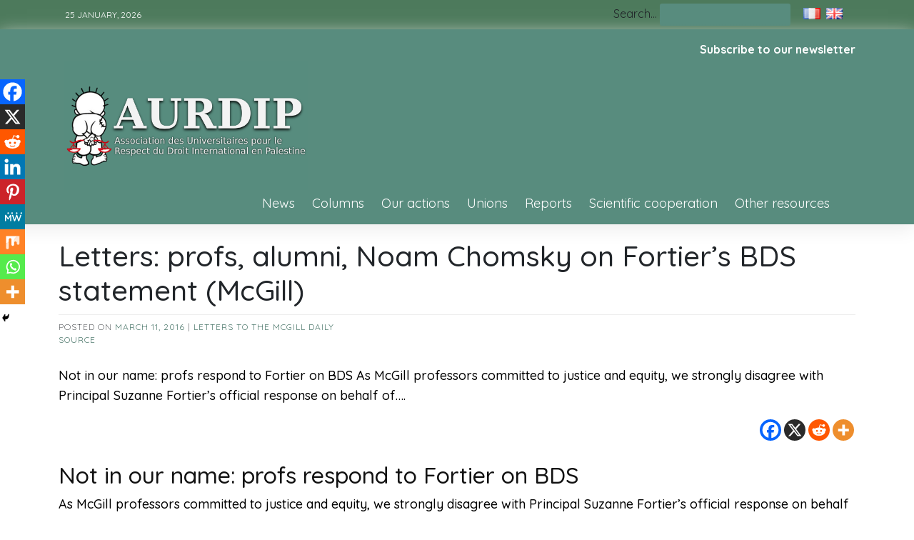

--- FILE ---
content_type: text/html; charset=UTF-8
request_url: https://aurdip.org/en/letters-profs-alumni-noam-chomsky/
body_size: 28457
content:
<!doctype html>
<html lang="en-US">
<head>
	<meta charset="UTF-8">
	<meta name="viewport" content="width=device-width, initial-scale=1">
	<link rel="profile" href="https://gmpg.org/xfn/11">

	<title>Letters: profs, alumni, Noam Chomsky on Fortier’s BDS statement (McGill) &#8211; Aurdip</title>
<meta name='robots' content='max-image-preview:large' />
<link rel="alternate" href="https://aurdip.org/lettres-de-professeurs-anciens/" hreflang="fr" />
<link rel="alternate" href="https://aurdip.org/en/letters-profs-alumni-noam-chomsky/" hreflang="en" />
<link rel='dns-prefetch' href='//fonts.googleapis.com' />
<link rel="alternate" type="application/rss+xml" title="Aurdip &raquo; Feed" href="https://aurdip.org/en/feed/" />
<link rel="alternate" type="application/rss+xml" title="Aurdip &raquo; Comments Feed" href="https://aurdip.org/en/comments/feed/" />
<link rel="alternate" title="oEmbed (JSON)" type="application/json+oembed" href="https://aurdip.org/wp-json/oembed/1.0/embed?url=https%3A%2F%2Faurdip.org%2Fen%2Fletters-profs-alumni-noam-chomsky%2F&#038;lang=en" />
<link rel="alternate" title="oEmbed (XML)" type="text/xml+oembed" href="https://aurdip.org/wp-json/oembed/1.0/embed?url=https%3A%2F%2Faurdip.org%2Fen%2Fletters-profs-alumni-noam-chomsky%2F&#038;format=xml&#038;lang=en" />
<style id='wp-img-auto-sizes-contain-inline-css'>
img:is([sizes=auto i],[sizes^="auto," i]){contain-intrinsic-size:3000px 1500px}
/*# sourceURL=wp-img-auto-sizes-contain-inline-css */
</style>

<style id='wp-emoji-styles-inline-css'>

	img.wp-smiley, img.emoji {
		display: inline !important;
		border: none !important;
		box-shadow: none !important;
		height: 1em !important;
		width: 1em !important;
		margin: 0 0.07em !important;
		vertical-align: -0.1em !important;
		background: none !important;
		padding: 0 !important;
	}
/*# sourceURL=wp-emoji-styles-inline-css */
</style>
<link rel='stylesheet' id='wp-block-library-css' href='https://aurdip.org/wp-includes/css/dist/block-library/style.min.css?ver=6.9' media='all' />
<style id='wp-block-columns-inline-css'>
.wp-block-columns{box-sizing:border-box;display:flex;flex-wrap:wrap!important}@media (min-width:782px){.wp-block-columns{flex-wrap:nowrap!important}}.wp-block-columns{align-items:normal!important}.wp-block-columns.are-vertically-aligned-top{align-items:flex-start}.wp-block-columns.are-vertically-aligned-center{align-items:center}.wp-block-columns.are-vertically-aligned-bottom{align-items:flex-end}@media (max-width:781px){.wp-block-columns:not(.is-not-stacked-on-mobile)>.wp-block-column{flex-basis:100%!important}}@media (min-width:782px){.wp-block-columns:not(.is-not-stacked-on-mobile)>.wp-block-column{flex-basis:0;flex-grow:1}.wp-block-columns:not(.is-not-stacked-on-mobile)>.wp-block-column[style*=flex-basis]{flex-grow:0}}.wp-block-columns.is-not-stacked-on-mobile{flex-wrap:nowrap!important}.wp-block-columns.is-not-stacked-on-mobile>.wp-block-column{flex-basis:0;flex-grow:1}.wp-block-columns.is-not-stacked-on-mobile>.wp-block-column[style*=flex-basis]{flex-grow:0}:where(.wp-block-columns){margin-bottom:1.75em}:where(.wp-block-columns.has-background){padding:1.25em 2.375em}.wp-block-column{flex-grow:1;min-width:0;overflow-wrap:break-word;word-break:break-word}.wp-block-column.is-vertically-aligned-top{align-self:flex-start}.wp-block-column.is-vertically-aligned-center{align-self:center}.wp-block-column.is-vertically-aligned-bottom{align-self:flex-end}.wp-block-column.is-vertically-aligned-stretch{align-self:stretch}.wp-block-column.is-vertically-aligned-bottom,.wp-block-column.is-vertically-aligned-center,.wp-block-column.is-vertically-aligned-top{width:100%}
/*# sourceURL=https://aurdip.org/wp-includes/blocks/columns/style.min.css */
</style>
<style id='wp-block-group-inline-css'>
.wp-block-group{box-sizing:border-box}:where(.wp-block-group.wp-block-group-is-layout-constrained){position:relative}
/*# sourceURL=https://aurdip.org/wp-includes/blocks/group/style.min.css */
</style>
<style id='global-styles-inline-css'>
:root{--wp--preset--aspect-ratio--square: 1;--wp--preset--aspect-ratio--4-3: 4/3;--wp--preset--aspect-ratio--3-4: 3/4;--wp--preset--aspect-ratio--3-2: 3/2;--wp--preset--aspect-ratio--2-3: 2/3;--wp--preset--aspect-ratio--16-9: 16/9;--wp--preset--aspect-ratio--9-16: 9/16;--wp--preset--color--black: #000000;--wp--preset--color--cyan-bluish-gray: #abb8c3;--wp--preset--color--white: #ffffff;--wp--preset--color--pale-pink: #f78da7;--wp--preset--color--vivid-red: #cf2e2e;--wp--preset--color--luminous-vivid-orange: #ff6900;--wp--preset--color--luminous-vivid-amber: #fcb900;--wp--preset--color--light-green-cyan: #7bdcb5;--wp--preset--color--vivid-green-cyan: #00d084;--wp--preset--color--pale-cyan-blue: #8ed1fc;--wp--preset--color--vivid-cyan-blue: #0693e3;--wp--preset--color--vivid-purple: #9b51e0;--wp--preset--gradient--vivid-cyan-blue-to-vivid-purple: linear-gradient(135deg,rgb(6,147,227) 0%,rgb(155,81,224) 100%);--wp--preset--gradient--light-green-cyan-to-vivid-green-cyan: linear-gradient(135deg,rgb(122,220,180) 0%,rgb(0,208,130) 100%);--wp--preset--gradient--luminous-vivid-amber-to-luminous-vivid-orange: linear-gradient(135deg,rgb(252,185,0) 0%,rgb(255,105,0) 100%);--wp--preset--gradient--luminous-vivid-orange-to-vivid-red: linear-gradient(135deg,rgb(255,105,0) 0%,rgb(207,46,46) 100%);--wp--preset--gradient--very-light-gray-to-cyan-bluish-gray: linear-gradient(135deg,rgb(238,238,238) 0%,rgb(169,184,195) 100%);--wp--preset--gradient--cool-to-warm-spectrum: linear-gradient(135deg,rgb(74,234,220) 0%,rgb(151,120,209) 20%,rgb(207,42,186) 40%,rgb(238,44,130) 60%,rgb(251,105,98) 80%,rgb(254,248,76) 100%);--wp--preset--gradient--blush-light-purple: linear-gradient(135deg,rgb(255,206,236) 0%,rgb(152,150,240) 100%);--wp--preset--gradient--blush-bordeaux: linear-gradient(135deg,rgb(254,205,165) 0%,rgb(254,45,45) 50%,rgb(107,0,62) 100%);--wp--preset--gradient--luminous-dusk: linear-gradient(135deg,rgb(255,203,112) 0%,rgb(199,81,192) 50%,rgb(65,88,208) 100%);--wp--preset--gradient--pale-ocean: linear-gradient(135deg,rgb(255,245,203) 0%,rgb(182,227,212) 50%,rgb(51,167,181) 100%);--wp--preset--gradient--electric-grass: linear-gradient(135deg,rgb(202,248,128) 0%,rgb(113,206,126) 100%);--wp--preset--gradient--midnight: linear-gradient(135deg,rgb(2,3,129) 0%,rgb(40,116,252) 100%);--wp--preset--font-size--small: 13px;--wp--preset--font-size--medium: 20px;--wp--preset--font-size--large: 36px;--wp--preset--font-size--x-large: 42px;--wp--preset--spacing--20: 0.44rem;--wp--preset--spacing--30: 0.67rem;--wp--preset--spacing--40: 1rem;--wp--preset--spacing--50: 1.5rem;--wp--preset--spacing--60: 2.25rem;--wp--preset--spacing--70: 3.38rem;--wp--preset--spacing--80: 5.06rem;--wp--preset--shadow--natural: 6px 6px 9px rgba(0, 0, 0, 0.2);--wp--preset--shadow--deep: 12px 12px 50px rgba(0, 0, 0, 0.4);--wp--preset--shadow--sharp: 6px 6px 0px rgba(0, 0, 0, 0.2);--wp--preset--shadow--outlined: 6px 6px 0px -3px rgb(255, 255, 255), 6px 6px rgb(0, 0, 0);--wp--preset--shadow--crisp: 6px 6px 0px rgb(0, 0, 0);}:where(.is-layout-flex){gap: 0.5em;}:where(.is-layout-grid){gap: 0.5em;}body .is-layout-flex{display: flex;}.is-layout-flex{flex-wrap: wrap;align-items: center;}.is-layout-flex > :is(*, div){margin: 0;}body .is-layout-grid{display: grid;}.is-layout-grid > :is(*, div){margin: 0;}:where(.wp-block-columns.is-layout-flex){gap: 2em;}:where(.wp-block-columns.is-layout-grid){gap: 2em;}:where(.wp-block-post-template.is-layout-flex){gap: 1.25em;}:where(.wp-block-post-template.is-layout-grid){gap: 1.25em;}.has-black-color{color: var(--wp--preset--color--black) !important;}.has-cyan-bluish-gray-color{color: var(--wp--preset--color--cyan-bluish-gray) !important;}.has-white-color{color: var(--wp--preset--color--white) !important;}.has-pale-pink-color{color: var(--wp--preset--color--pale-pink) !important;}.has-vivid-red-color{color: var(--wp--preset--color--vivid-red) !important;}.has-luminous-vivid-orange-color{color: var(--wp--preset--color--luminous-vivid-orange) !important;}.has-luminous-vivid-amber-color{color: var(--wp--preset--color--luminous-vivid-amber) !important;}.has-light-green-cyan-color{color: var(--wp--preset--color--light-green-cyan) !important;}.has-vivid-green-cyan-color{color: var(--wp--preset--color--vivid-green-cyan) !important;}.has-pale-cyan-blue-color{color: var(--wp--preset--color--pale-cyan-blue) !important;}.has-vivid-cyan-blue-color{color: var(--wp--preset--color--vivid-cyan-blue) !important;}.has-vivid-purple-color{color: var(--wp--preset--color--vivid-purple) !important;}.has-black-background-color{background-color: var(--wp--preset--color--black) !important;}.has-cyan-bluish-gray-background-color{background-color: var(--wp--preset--color--cyan-bluish-gray) !important;}.has-white-background-color{background-color: var(--wp--preset--color--white) !important;}.has-pale-pink-background-color{background-color: var(--wp--preset--color--pale-pink) !important;}.has-vivid-red-background-color{background-color: var(--wp--preset--color--vivid-red) !important;}.has-luminous-vivid-orange-background-color{background-color: var(--wp--preset--color--luminous-vivid-orange) !important;}.has-luminous-vivid-amber-background-color{background-color: var(--wp--preset--color--luminous-vivid-amber) !important;}.has-light-green-cyan-background-color{background-color: var(--wp--preset--color--light-green-cyan) !important;}.has-vivid-green-cyan-background-color{background-color: var(--wp--preset--color--vivid-green-cyan) !important;}.has-pale-cyan-blue-background-color{background-color: var(--wp--preset--color--pale-cyan-blue) !important;}.has-vivid-cyan-blue-background-color{background-color: var(--wp--preset--color--vivid-cyan-blue) !important;}.has-vivid-purple-background-color{background-color: var(--wp--preset--color--vivid-purple) !important;}.has-black-border-color{border-color: var(--wp--preset--color--black) !important;}.has-cyan-bluish-gray-border-color{border-color: var(--wp--preset--color--cyan-bluish-gray) !important;}.has-white-border-color{border-color: var(--wp--preset--color--white) !important;}.has-pale-pink-border-color{border-color: var(--wp--preset--color--pale-pink) !important;}.has-vivid-red-border-color{border-color: var(--wp--preset--color--vivid-red) !important;}.has-luminous-vivid-orange-border-color{border-color: var(--wp--preset--color--luminous-vivid-orange) !important;}.has-luminous-vivid-amber-border-color{border-color: var(--wp--preset--color--luminous-vivid-amber) !important;}.has-light-green-cyan-border-color{border-color: var(--wp--preset--color--light-green-cyan) !important;}.has-vivid-green-cyan-border-color{border-color: var(--wp--preset--color--vivid-green-cyan) !important;}.has-pale-cyan-blue-border-color{border-color: var(--wp--preset--color--pale-cyan-blue) !important;}.has-vivid-cyan-blue-border-color{border-color: var(--wp--preset--color--vivid-cyan-blue) !important;}.has-vivid-purple-border-color{border-color: var(--wp--preset--color--vivid-purple) !important;}.has-vivid-cyan-blue-to-vivid-purple-gradient-background{background: var(--wp--preset--gradient--vivid-cyan-blue-to-vivid-purple) !important;}.has-light-green-cyan-to-vivid-green-cyan-gradient-background{background: var(--wp--preset--gradient--light-green-cyan-to-vivid-green-cyan) !important;}.has-luminous-vivid-amber-to-luminous-vivid-orange-gradient-background{background: var(--wp--preset--gradient--luminous-vivid-amber-to-luminous-vivid-orange) !important;}.has-luminous-vivid-orange-to-vivid-red-gradient-background{background: var(--wp--preset--gradient--luminous-vivid-orange-to-vivid-red) !important;}.has-very-light-gray-to-cyan-bluish-gray-gradient-background{background: var(--wp--preset--gradient--very-light-gray-to-cyan-bluish-gray) !important;}.has-cool-to-warm-spectrum-gradient-background{background: var(--wp--preset--gradient--cool-to-warm-spectrum) !important;}.has-blush-light-purple-gradient-background{background: var(--wp--preset--gradient--blush-light-purple) !important;}.has-blush-bordeaux-gradient-background{background: var(--wp--preset--gradient--blush-bordeaux) !important;}.has-luminous-dusk-gradient-background{background: var(--wp--preset--gradient--luminous-dusk) !important;}.has-pale-ocean-gradient-background{background: var(--wp--preset--gradient--pale-ocean) !important;}.has-electric-grass-gradient-background{background: var(--wp--preset--gradient--electric-grass) !important;}.has-midnight-gradient-background{background: var(--wp--preset--gradient--midnight) !important;}.has-small-font-size{font-size: var(--wp--preset--font-size--small) !important;}.has-medium-font-size{font-size: var(--wp--preset--font-size--medium) !important;}.has-large-font-size{font-size: var(--wp--preset--font-size--large) !important;}.has-x-large-font-size{font-size: var(--wp--preset--font-size--x-large) !important;}
:where(.wp-block-columns.is-layout-flex){gap: 2em;}:where(.wp-block-columns.is-layout-grid){gap: 2em;}
/*# sourceURL=global-styles-inline-css */
</style>
<style id='core-block-supports-inline-css'>
.wp-container-core-columns-is-layout-9d6595d7{flex-wrap:nowrap;}
/*# sourceURL=core-block-supports-inline-css */
</style>

<style id='classic-theme-styles-inline-css'>
/*! This file is auto-generated */
.wp-block-button__link{color:#fff;background-color:#32373c;border-radius:9999px;box-shadow:none;text-decoration:none;padding:calc(.667em + 2px) calc(1.333em + 2px);font-size:1.125em}.wp-block-file__button{background:#32373c;color:#fff;text-decoration:none}
/*# sourceURL=/wp-includes/css/classic-themes.min.css */
</style>
<link rel='stylesheet' id='gjmji-default-css-css' href='https://aurdip.org/wp-content/plugins/grandeljay-mailjet-integration/inc/assets/css/default.css?ver=1695114404' media='all' />
<link rel='stylesheet' id='phnewsexpress-style-css' href='https://aurdip.org/wp-content/themes/aurdip/style.css?ver=1.0.2.2' media='all' />
<link rel='stylesheet' id='bootstrap-css' href='https://aurdip.org/wp-content/themes/aurdip/lib/bootstrap/bootstrap.min.css?ver=6.9' media='all' />
<link rel='stylesheet' id='fontawesome-css' href='https://aurdip.org/wp-content/themes/aurdip/lib/font-awesome/css/all.min.css?ver=6.9' media='all' />
<link rel='stylesheet' id='acme-ticker-css-css' href='https://aurdip.org/wp-content/themes/aurdip/lib/acmeticker/css/style.min.css?ver=6.9' media='all' />
<link rel='stylesheet' id='owl-carousel-css-css' href='https://aurdip.org/wp-content/themes/aurdip/lib/owl-carousel/dist/assets/owl.carousel.min.css?ver=6.9' media='all' />
<link rel='stylesheet' id='owl-carousel-theme-css-css' href='https://aurdip.org/wp-content/themes/aurdip/lib/owl-carousel/dist/assets/owl.theme.default.min.css?ver=6.9' media='all' />
<link rel='stylesheet' id='sidr-dark-css-css' href='https://aurdip.org/wp-content/themes/aurdip/lib/sidr/stylesheets/jquery.sidr.dark.min.css?ver=6.9' media='all' />
<link rel='stylesheet' id='phnewsexpress-primary-font-css' href='//fonts.googleapis.com/css2?family=Quicksand%3Awght%40100%3B200%3B300%3B400%3B500%3B600%3B700%3B900&#038;display=swap&#038;ver=6.9' media='all' />
<link rel='stylesheet' id='phnewsexpress-secondary-font-css' href='//fonts.googleapis.com/css2?family=Oswald%3Awght%40300%3B400%3B500%3B600%3B700&#038;display=swap&#038;ver=6.9' media='all' />
<link rel='stylesheet' id='phnewsexpress-core-css' href='https://aurdip.org/wp-content/themes/aurdip/design-files/core/core.css?ver=6.9' media='all' />
<link rel='stylesheet' id='phnewsexpress-header-css' href='https://aurdip.org/wp-content/themes/aurdip/design-files/header/style5/header.css?ver=6.9' media='all' />
<link rel='stylesheet' id='phnewsexpress-blog-style1-css' href='https://aurdip.org/wp-content/themes/aurdip/design-files/blog-style/blog-style1.css?ver=6.9' media='all' />
<link rel='stylesheet' id='phnewsexpress-single-css' href='https://aurdip.org/wp-content/themes/aurdip/design-files/single/single.css?ver=6.9' media='all' />
<link rel='stylesheet' id='phnewsexpress-sidebar-css' href='https://aurdip.org/wp-content/themes/aurdip/design-files/sidebar/sidebar.css?ver=6.9' media='all' />
<link rel='stylesheet' id='phnewsexpress-footer-css' href='https://aurdip.org/wp-content/themes/aurdip/design-files/footer/footer.css?ver=6.9' media='all' />
<link rel='stylesheet' id='phnewsexpress-featured-modules-css' href='https://aurdip.org/wp-content/themes/aurdip/design-files/featured-modules/featured-modules.css?ver=6.9' media='all' />
<link rel='stylesheet' id='taxopress-frontend-css-css' href='https://aurdip.org/wp-content/plugins/simple-tags/assets/frontend/css/frontend.css?ver=3.43.0' media='all' />
<link rel='stylesheet' id='newsletter-css' href='https://aurdip.org/wp-content/plugins/newsletter/style.css?ver=8.9.9' media='all' />
<link rel='stylesheet' id='heateor_sss_frontend_css-css' href='https://aurdip.org/wp-content/plugins/sassy-social-share/public/css/sassy-social-share-public.css?ver=3.3.79' media='all' />
<style id='heateor_sss_frontend_css-inline-css'>
.heateor_sss_button_instagram span.heateor_sss_svg,a.heateor_sss_instagram span.heateor_sss_svg{background:radial-gradient(circle at 30% 107%,#fdf497 0,#fdf497 5%,#fd5949 45%,#d6249f 60%,#285aeb 90%)}.heateor_sss_horizontal_sharing .heateor_sss_svg,.heateor_sss_standard_follow_icons_container .heateor_sss_svg{color:#fff;border-width:0px;border-style:solid;border-color:transparent}.heateor_sss_horizontal_sharing .heateorSssTCBackground{color:#666}.heateor_sss_horizontal_sharing span.heateor_sss_svg:hover,.heateor_sss_standard_follow_icons_container span.heateor_sss_svg:hover{border-color:transparent;}.heateor_sss_vertical_sharing span.heateor_sss_svg,.heateor_sss_floating_follow_icons_container span.heateor_sss_svg{color:#fff;border-width:0px;border-style:solid;border-color:transparent;}.heateor_sss_vertical_sharing .heateorSssTCBackground{color:#666;}.heateor_sss_vertical_sharing span.heateor_sss_svg:hover,.heateor_sss_floating_follow_icons_container span.heateor_sss_svg:hover{border-color:transparent;}@media screen and (max-width:783px) {.heateor_sss_vertical_sharing{display:none!important}}div.heateor_sss_mobile_footer{display:none;}@media screen and (max-width:783px){div.heateor_sss_bottom_sharing .heateorSssTCBackground{background-color:white}div.heateor_sss_bottom_sharing{width:100%!important;left:0!important;}div.heateor_sss_bottom_sharing a{width:11.111111111111% !important;}div.heateor_sss_bottom_sharing .heateor_sss_svg{width: 100% !important;}div.heateor_sss_bottom_sharing div.heateorSssTotalShareCount{font-size:1em!important;line-height:24.5px!important}div.heateor_sss_bottom_sharing div.heateorSssTotalShareText{font-size:.7em!important;line-height:0px!important}div.heateor_sss_mobile_footer{display:block;height:35px;}.heateor_sss_bottom_sharing{padding:0!important;display:block!important;width:auto!important;bottom:-2px!important;top: auto!important;}.heateor_sss_bottom_sharing .heateor_sss_square_count{line-height:inherit;}.heateor_sss_bottom_sharing .heateorSssSharingArrow{display:none;}.heateor_sss_bottom_sharing .heateorSssTCBackground{margin-right:1.1em!important}}
/*# sourceURL=heateor_sss_frontend_css-inline-css */
</style>
<script src="https://aurdip.org/wp-includes/js/jquery/jquery.min.js?ver=3.7.1" id="jquery-core-js"></script>
<script src="https://aurdip.org/wp-includes/js/jquery/jquery-migrate.min.js?ver=3.4.1" id="jquery-migrate-js"></script>
<script src="https://aurdip.org/wp-content/plugins/simple-tags/assets/frontend/js/frontend.js?ver=3.43.0" id="taxopress-frontend-js-js"></script>
<link rel="https://api.w.org/" href="https://aurdip.org/wp-json/" /><link rel="alternate" title="JSON" type="application/json" href="https://aurdip.org/wp-json/wp/v2/posts/1789" /><link rel="EditURI" type="application/rsd+xml" title="RSD" href="https://aurdip.org/xmlrpc.php?rsd" />
<meta name="generator" content="WordPress 6.9" />
<link rel="canonical" href="https://aurdip.org/en/letters-profs-alumni-noam-chomsky/" />
<link rel='shortlink' href='https://aurdip.org/?p=1789' />
 <style>
 	:root {
		 --phnewsexpress-primary: #588c7e;
		 --phnewsexpress-primary-text: #ffffff;
		 --phnewsexpress-background-main: #ffffff;
		 --phnewsexpress-background-darker: #eeeeee;
		 
		 --phnewsexpress-secondary: #527c70;
		 --phnewsexpress-secondary-text: #ffffff;
		 --phnewsexpress-secondary-dark: #2b423a;
		 
		 --phnewsexpress-text-dark: #111;
		 --phnewsexpress-text: #555;
		 --phnewsexpress-text-light: #777;
		 
		 --phnewsexpress-header-background: #588c7e;
		 --phnewsexpress-header-text: #FFFFFF;
		 --phnewsexpress-menu-text: #ffffff;
		 --phnewsexpress-title-text: #ce034a;
		 --phnewsexpress-header-lighter: #588c7e;

		 --phnewsexpress-top-bar-background: #4d7a5c;
		 --phnewsexpress-top-bar-text: #ffffff;
		 
		 --phnewsexpress-mobile-header-background: #588c7e;
		 --phnewsexpress-mobile-header-text: #ffffff;
	 }
 </style>
<style>
			#masthead.style3 #middle-bar {
				background: linear-gradient(90deg, 
					#c90000,
					#8158ff				 );
			}
		</style><style>
			#masthead.style2 #top-bar, #masthead.style3 #top-bar {
				background: #4d7a5c;
			}
		</style> <style>
	 #masthead #site-branding .custom-logo {
		 max-height: 100px !important;
	 }
 </style>
	<style type="text/css">
			#masthead {
			background: url(https://aurdip.org/wp-content/uploads/2023/08/cropped-cropped-photo1.jpg);
			background-size: cover;
		}
			.site-title,
		.site-description {
			position: absolute;
			clip: rect(1px, 1px, 1px, 1px);
			}
			</style>
			<style id="wp-custom-css">
			/* AURDIP CUSTOM CSS */
.toplang section.widget.widget_polylang { 
 padding: 0;
 margin: 0 1em;
}

.toplang li.lang-item { 
 padding: 2px;
 border-bottom: 0 !important;
}

#site-navigation a { 
 font-size: 18px !important;
}
body.page .page-entry-header h1, body.archive .page-entry-header h1, body.search .page-entry-header h1 {
 font-size: 28px !important;
}
.homepage-title span:after, .page-entry-header span:after {
    content: "";
    display:none;
    width: 0%;
    position: absolute;
    height: 0px;
    background: transparent;;
    left: 0%;
    top: 0px;
}
#masthead #site-branding .custom-logo {
    max-height: 180px !important;
}
#primary-menu { 
 list-style:none;	
}
div.toplang img {
	height:16px!important;
	width:auto!important;
}
a.newsletter-link {
	color:white;
	font-size: small;
	text-transform: none; 	
}
div.newsletter-link {
	float:right;
	text-align:right;
	margin-top:1em;
}
div.newsletter-link a {
	color:white;
	font-weight:bold;
	
}

#masthead.style5 #site-branding {
	max-width: 100%;
}

ul.custom-menu-class {
	  float:right;
    margin:20px 0px 20px 0px;
    list-style-type: none;
    list-style: none;
    list-style-image: none;
    text-align:right;
    display:inline-block;
}
ul.custom-menu-class li {
    padding: 0px 20px 0px 0px;
    display: inline-block;
} 
 
ul.custom-menu-class a {
    color:#000;
}
div.menu-footpagesen-container,
div.menu-footpagesfr-container {
	width:60%;
}
.single .entry-content, .page .entry-content {
    font-size: 18px;
    line-height: 26px;
}
.blog-style1 .entry-excerpt,
.single-style1 .entry-content {
    font-weight: 500;
    color: #000;
    line-height: 1.6em;
}

.blog-style1 .entry-meta {
    font-size: 12px;
    text-transform: uppercase;
    margin-bottom: 10px;
    font-weight: 400;
    display: inline-block;
    padding-bottom: 10px;
    border-bottom: solid 1px var(--phnewsexpress-background-darker);
}

#masthead.style5 #top-bar-right .search-form {
    display: inline-block;
}
/* Centrer les images dans les articles */
.single .entry-content img,
.page .entry-content img {
    display: block !important;
    margin-left: auto !important;
    margin-right: auto !important;
    max-width: 100% !important;
}

/* Centrer les iframes dans les articles */
.single .entry-content iframe,
.page .entry-content iframe {
    display: block !important;
    margin-left: auto !important;
    margin-right: auto !important;
    max-width: 100% !important;
}

/* Centrer les vidéos dans les articles */
.single .entry-content video,
.page .entry-content video {
    display: block !important;
    margin-left: auto !important;
    margin-right: auto !important;
    max-width: 100% !important;
}
/* Centrer les légendes des blocs d'images */
figure.wp-block-image figcaption,
figure.wp-block-gallery figcaption {
    text-align: center !important; /* Centre le texte de la légende */
    display: block !important; /* Assure que la légende est traitée comme un bloc */
    margin-top: 0.5em !important; /* Ajoute un espace entre l'image et la légende */
  /*   font-style: italic !important; Optionnel : met la légende en italique */
    /* color: #666 !important;  Optionnel : change la couleur du texte */
}

		</style>
		</head>

<body class="wp-singular post-template-default single single-post postid-1789 single-format-standard wp-custom-logo wp-theme-aurdip">
<div id="page" class="site">
	<a class="skip-link screen-reader-text" href="#primary">Skip to content</a>
	
				<header id="masthead" class="site-header style5 d-none d-sm-none d-md-block">
				<div>
					<div id="top-bar">
	<div class="container">
		<div class="row top-bar-wrapper">
						<div id="top-bar-left" class="col">
				25 January, 2026				<div class="social-menu-wrapper col">
							</div>
			</div>
						<div id="top-bar-right" class="col">
								<form role="search"  method="get" class="search-form" action="https://aurdip.org/en/">
	<label for="search-form-1">Search&hellip;</label>
	<input type="search" id="search-form-1" class="search-field" value="" name="s" />
	<input type="submit" class="search-submit" value="Search" />
</form>
                    	<div class="toplang">
                      		<section id="polylang-3" class="widget widget_polylang"><ul>
	<li class="lang-item lang-item-484 lang-item-fr lang-item-first"><a lang="fr-FR" hreflang="fr-FR" href="https://aurdip.org/lettres-de-professeurs-anciens/"><img src="[data-uri]" alt="Français" width="16" height="11" style="width: 16px; height: 11px;" /></a></li>
	<li class="lang-item lang-item-486 lang-item-en current-lang"><a lang="en-US" hreflang="en-US" href="https://aurdip.org/en/letters-profs-alumni-noam-chomsky/" aria-current="true"><img src="[data-uri]" alt="English" width="16" height="11" style="width: 16px; height: 11px;" /></a></li>
</ul>
</section>                    	</div>
			</div><!--top-bar-right-->
		</div><!--row-->
	</div><!--container-->
</div><!--#top-bar-->
					<div id="middle-bar">
 <div class="container">
  <div class="row">
    <div class="newsletter-link"><a href="#footer-3">Subscribe to our newsletter</a></div>

   <div id="site-branding" >
   <a href="https://aurdip.org/en/" class="custom-logo-link" rel="home"><img width="600" height="315" src="https://aurdip.org/wp-content/uploads/2023/08/aurdip-logo-fr-opengraph600315.png" class="custom-logo" alt="Aurdip" decoding="async" fetchpriority="high" /></a>   <div class="site-title h1"><a id="title" href="https://aurdip.org/en/" rel="home">Aurdip</a></div>
   </div><!-- .site-branding -->
<nav id="site-navigation"  >
<div class="container">
<div class="menu-categen-container"><ul id="primary-menu" class="menu"><li id="menu-item-9308" class="menu-item menu-item-type-taxonomy menu-item-object-category current-post-ancestor current-menu-parent current-post-parent menu-item-9308"><a href="https://aurdip.org/en/category/news/">News</a></li>
<li id="menu-item-9309" class="menu-item menu-item-type-taxonomy menu-item-object-category menu-item-9309"><a href="https://aurdip.org/en/category/columns/">Columns</a></li>
<li id="menu-item-9310" class="menu-item menu-item-type-taxonomy menu-item-object-category menu-item-9310"><a href="https://aurdip.org/en/category/our-actions/">Our actions</a></li>
<li id="menu-item-9311" class="menu-item menu-item-type-taxonomy menu-item-object-category menu-item-9311"><a href="https://aurdip.org/en/category/unions/">Unions</a></li>
<li id="menu-item-9312" class="menu-item menu-item-type-taxonomy menu-item-object-category menu-item-9312"><a href="https://aurdip.org/en/category/reports/">Reports</a></li>
<li id="menu-item-9313" class="menu-item menu-item-type-taxonomy menu-item-object-category menu-item-9313"><a href="https://aurdip.org/en/category/scientific-cooperation/">Scientific cooperation</a></li>
<li id="menu-item-9709" class="menu-item menu-item-type-taxonomy menu-item-object-category menu-item-9709"><a href="https://aurdip.org/en/category/other-resources/">Other resources</a></li>
</ul></div>    </div>
   </nav><!-- #site-navigation -->
  </div>
 </div>
</div>
	
				</div>		
			</header><!-- #masthead -->
			
	<header id="masthead-mobile" class="d-flex d-sm-flex d-md-none">
		<a href="#sidr" id="sidr-toggle" class="toggle-menu-hamburger"><i class="fa fa-bars"></i></a>
		<div id="site-branding-mobile">
			<a href="https://aurdip.org/en/" class="custom-logo-link" rel="home"><img width="600" height="315" src="https://aurdip.org/wp-content/uploads/2023/08/aurdip-logo-fr-opengraph600315.png" class="custom-logo" alt="Aurdip" decoding="async" /></a>	</div><!-- .site-branding -->		<a href="#search-drop" class="search-toggle"><i class="fa fa-search"></i></a>
	</header>	

	<div class="container">
		<div class="row">
	<main id="primary" class="site-main col-md-12">

		 <article id="post-1789" class="single-style1 post-1789 post type-post status-publish format-standard hentry category-news source_url-http-www-mcgilldaily-com-2016-03-letters-profs-alumni-noam-chomsky-on-fortiers-bds-statement auteur-letters">
	<header class="entry-header">
		<h1 class="entry-title">Letters: profs, alumni, Noam Chomsky on Fortier’s BDS statement (McGill)</h1>	
		<div class="entry-meta">
<span class="posted-on">Posted on <a href="https://aurdip.org/en/letters-profs-alumni-noam-chomsky/" rel="bookmark"><time class="entry-date published updated" datetime="2016-03-11T20:54:08+00:00">March 11, 2016</time></a></span> | <a href="https://aurdip.org/auteur/letters/">Letters to The McGill Daily</a>  <br/><a href='http://www.mcgilldaily.com/2016/03/letters-profs-alumni-noam-chomsky-on-fortiers-bds-statement/' target='_new' >source</a>		</div><!-- .entry-meta -->
	</header><!-- .entry-header -->

	<div class="entry-content clearfix">
	<p>Not in our name: profs respond to Fortier on BDS As McGill professors committed to justice and equity, we strongly disagree with Principal Suzanne Fortier’s official response on behalf of&#8230;.</p>
<div class='heateorSssClear'></div><div style="float:right" class='heateor_sss_sharing_container heateor_sss_horizontal_sharing' data-heateor-sss-href='https://aurdip.org/en/letters-profs-alumni-noam-chomsky/'><div class='heateor_sss_sharing_title' style="font-weight:bold" ></div><div class="heateor_sss_sharing_ul"><a aria-label="Facebook" class="heateor_sss_facebook" href="https://www.facebook.com/sharer/sharer.php?u=https%3A%2F%2Faurdip.org%2Fen%2Fletters-profs-alumni-noam-chomsky%2F" title="Facebook" rel="nofollow noopener" target="_blank" style="font-size:32px!important;box-shadow:none;display:inline-block;vertical-align:middle"><span class="heateor_sss_svg" style="background-color:#0765FE;width:30px;height:30px;border-radius:999px;display:inline-block;opacity:1;float:left;font-size:32px;box-shadow:none;display:inline-block;font-size:16px;padding:0 4px;vertical-align:middle;background-repeat:repeat;overflow:hidden;padding:0;cursor:pointer;box-sizing:content-box"><svg style="display:block;border-radius:999px;" focusable="false" aria-hidden="true" xmlns="http://www.w3.org/2000/svg" width="100%" height="100%" viewBox="0 0 32 32"><path fill="#fff" d="M28 16c0-6.627-5.373-12-12-12S4 9.373 4 16c0 5.628 3.875 10.35 9.101 11.647v-7.98h-2.474V16H13.1v-1.58c0-4.085 1.849-5.978 5.859-5.978.76 0 2.072.15 2.608.298v3.325c-.283-.03-.775-.045-1.386-.045-1.967 0-2.728.745-2.728 2.683V16h3.92l-.673 3.667h-3.247v8.245C23.395 27.195 28 22.135 28 16Z"></path></svg></span></a><a aria-label="X" class="heateor_sss_button_x" href="https://twitter.com/intent/tweet?text=Letters%3A%20profs%2C%20alumni%2C%20Noam%20Chomsky%20on%20Fortier%E2%80%99s%20BDS%20statement%20%28McGill%29&url=https%3A%2F%2Faurdip.org%2Fen%2Fletters-profs-alumni-noam-chomsky%2F" title="X" rel="nofollow noopener" target="_blank" style="font-size:32px!important;box-shadow:none;display:inline-block;vertical-align:middle"><span class="heateor_sss_svg heateor_sss_s__default heateor_sss_s_x" style="background-color:#2a2a2a;width:30px;height:30px;border-radius:999px;display:inline-block;opacity:1;float:left;font-size:32px;box-shadow:none;display:inline-block;font-size:16px;padding:0 4px;vertical-align:middle;background-repeat:repeat;overflow:hidden;padding:0;cursor:pointer;box-sizing:content-box"><svg width="100%" height="100%" style="display:block;border-radius:999px;" focusable="false" aria-hidden="true" xmlns="http://www.w3.org/2000/svg" viewBox="0 0 32 32"><path fill="#fff" d="M21.751 7h3.067l-6.7 7.658L26 25.078h-6.172l-4.833-6.32-5.531 6.32h-3.07l7.167-8.19L6 7h6.328l4.37 5.777L21.75 7Zm-1.076 16.242h1.7L11.404 8.74H9.58l11.094 14.503Z"></path></svg></span></a><a aria-label="Reddit" class="heateor_sss_button_reddit" href="https://reddit.com/submit?url=https%3A%2F%2Faurdip.org%2Fen%2Fletters-profs-alumni-noam-chomsky%2F&title=Letters%3A%20profs%2C%20alumni%2C%20Noam%20Chomsky%20on%20Fortier%E2%80%99s%20BDS%20statement%20%28McGill%29" title="Reddit" rel="nofollow noopener" target="_blank" style="font-size:32px!important;box-shadow:none;display:inline-block;vertical-align:middle"><span class="heateor_sss_svg heateor_sss_s__default heateor_sss_s_reddit" style="background-color:#ff5700;width:30px;height:30px;border-radius:999px;display:inline-block;opacity:1;float:left;font-size:32px;box-shadow:none;display:inline-block;font-size:16px;padding:0 4px;vertical-align:middle;background-repeat:repeat;overflow:hidden;padding:0;cursor:pointer;box-sizing:content-box"><svg style="display:block;border-radius:999px;" focusable="false" aria-hidden="true" xmlns="http://www.w3.org/2000/svg" width="100%" height="100%" viewBox="-3.5 -3.5 39 39"><path d="M28.543 15.774a2.953 2.953 0 0 0-2.951-2.949 2.882 2.882 0 0 0-1.9.713 14.075 14.075 0 0 0-6.85-2.044l1.38-4.349 3.768.884a2.452 2.452 0 1 0 .24-1.176l-4.274-1a.6.6 0 0 0-.709.4l-1.659 5.224a14.314 14.314 0 0 0-7.316 2.029 2.908 2.908 0 0 0-1.872-.681 2.942 2.942 0 0 0-1.618 5.4 5.109 5.109 0 0 0-.062.765c0 4.158 5.037 7.541 11.229 7.541s11.22-3.383 11.22-7.541a5.2 5.2 0 0 0-.053-.706 2.963 2.963 0 0 0 1.427-2.51zm-18.008 1.88a1.753 1.753 0 0 1 1.73-1.74 1.73 1.73 0 0 1 1.709 1.74 1.709 1.709 0 0 1-1.709 1.711 1.733 1.733 0 0 1-1.73-1.711zm9.565 4.968a5.573 5.573 0 0 1-4.081 1.272h-.032a5.576 5.576 0 0 1-4.087-1.272.6.6 0 0 1 .844-.854 4.5 4.5 0 0 0 3.238.927h.032a4.5 4.5 0 0 0 3.237-.927.6.6 0 1 1 .844.854zm-.331-3.256a1.726 1.726 0 1 1 1.709-1.712 1.717 1.717 0 0 1-1.712 1.712z" fill="#fff"/></svg></span></a><a class="heateor_sss_more" aria-label="More" title="More" rel="nofollow noopener" style="font-size: 32px!important;border:0;box-shadow:none;display:inline-block!important;font-size:16px;padding:0 4px;vertical-align: middle;display:inline;" href="https://aurdip.org/en/letters-profs-alumni-noam-chomsky/" onclick="event.preventDefault()"><span class="heateor_sss_svg" style="background-color:#ee8e2d;width:30px;height:30px;border-radius:999px;display:inline-block!important;opacity:1;float:left;font-size:32px!important;box-shadow:none;display:inline-block;font-size:16px;padding:0 4px;vertical-align:middle;display:inline;background-repeat:repeat;overflow:hidden;padding:0;cursor:pointer;box-sizing:content-box;" onclick="heateorSssMoreSharingPopup(this, 'https://aurdip.org/en/letters-profs-alumni-noam-chomsky/', 'Letters%3A%20profs%2C%20alumni%2C%20Noam%20Chomsky%20on%20Fortier%E2%80%99s%20BDS%20statement%20%28McGill%29', '' )"><svg xmlns="http://www.w3.org/2000/svg" xmlns:xlink="http://www.w3.org/1999/xlink" viewBox="-.3 0 32 32" version="1.1" width="100%" height="100%" style="display:block;border-radius:999px;" xml:space="preserve"><g><path fill="#fff" d="M18 14V8h-4v6H8v4h6v6h4v-6h6v-4h-6z" fill-rule="evenodd"></path></g></svg></span></a></div><div class="heateorSssClear"></div></div><div class='heateorSssClear'></div><div class='heateor_sss_sharing_container heateor_sss_vertical_sharing heateor_sss_bottom_sharing' style='width:39px;left: -10px;top: 100px;-webkit-box-shadow:none;box-shadow:none;' data-heateor-sss-href='https://aurdip.org/en/letters-profs-alumni-noam-chomsky/'><div class="heateor_sss_sharing_ul"><a aria-label="Facebook" class="heateor_sss_facebook" href="https://www.facebook.com/sharer/sharer.php?u=https%3A%2F%2Faurdip.org%2Fen%2Fletters-profs-alumni-noam-chomsky%2F" title="Facebook" rel="nofollow noopener" target="_blank" style="font-size:32px!important;box-shadow:none;display:inline-block;vertical-align:middle"><span class="heateor_sss_svg" style="background-color:#0765FE;width:35px;height:35px;margin:0;display:inline-block;opacity:1;float:left;font-size:32px;box-shadow:none;display:inline-block;font-size:16px;padding:0 4px;vertical-align:middle;background-repeat:repeat;overflow:hidden;padding:0;cursor:pointer;box-sizing:content-box"><svg style="display:block;" focusable="false" aria-hidden="true" xmlns="http://www.w3.org/2000/svg" width="100%" height="100%" viewBox="0 0 32 32"><path fill="#fff" d="M28 16c0-6.627-5.373-12-12-12S4 9.373 4 16c0 5.628 3.875 10.35 9.101 11.647v-7.98h-2.474V16H13.1v-1.58c0-4.085 1.849-5.978 5.859-5.978.76 0 2.072.15 2.608.298v3.325c-.283-.03-.775-.045-1.386-.045-1.967 0-2.728.745-2.728 2.683V16h3.92l-.673 3.667h-3.247v8.245C23.395 27.195 28 22.135 28 16Z"></path></svg></span></a><a aria-label="X" class="heateor_sss_button_x" href="https://twitter.com/intent/tweet?text=Letters%3A%20profs%2C%20alumni%2C%20Noam%20Chomsky%20on%20Fortier%E2%80%99s%20BDS%20statement%20%28McGill%29&url=https%3A%2F%2Faurdip.org%2Fen%2Fletters-profs-alumni-noam-chomsky%2F" title="X" rel="nofollow noopener" target="_blank" style="font-size:32px!important;box-shadow:none;display:inline-block;vertical-align:middle"><span class="heateor_sss_svg heateor_sss_s__default heateor_sss_s_x" style="background-color:#2a2a2a;width:35px;height:35px;margin:0;display:inline-block;opacity:1;float:left;font-size:32px;box-shadow:none;display:inline-block;font-size:16px;padding:0 4px;vertical-align:middle;background-repeat:repeat;overflow:hidden;padding:0;cursor:pointer;box-sizing:content-box"><svg width="100%" height="100%" style="display:block;" focusable="false" aria-hidden="true" xmlns="http://www.w3.org/2000/svg" viewBox="0 0 32 32"><path fill="#fff" d="M21.751 7h3.067l-6.7 7.658L26 25.078h-6.172l-4.833-6.32-5.531 6.32h-3.07l7.167-8.19L6 7h6.328l4.37 5.777L21.75 7Zm-1.076 16.242h1.7L11.404 8.74H9.58l11.094 14.503Z"></path></svg></span></a><a aria-label="Reddit" class="heateor_sss_button_reddit" href="https://reddit.com/submit?url=https%3A%2F%2Faurdip.org%2Fen%2Fletters-profs-alumni-noam-chomsky%2F&title=Letters%3A%20profs%2C%20alumni%2C%20Noam%20Chomsky%20on%20Fortier%E2%80%99s%20BDS%20statement%20%28McGill%29" title="Reddit" rel="nofollow noopener" target="_blank" style="font-size:32px!important;box-shadow:none;display:inline-block;vertical-align:middle"><span class="heateor_sss_svg heateor_sss_s__default heateor_sss_s_reddit" style="background-color:#ff5700;width:35px;height:35px;margin:0;display:inline-block;opacity:1;float:left;font-size:32px;box-shadow:none;display:inline-block;font-size:16px;padding:0 4px;vertical-align:middle;background-repeat:repeat;overflow:hidden;padding:0;cursor:pointer;box-sizing:content-box"><svg style="display:block;" focusable="false" aria-hidden="true" xmlns="http://www.w3.org/2000/svg" width="100%" height="100%" viewBox="-3.5 -3.5 39 39"><path d="M28.543 15.774a2.953 2.953 0 0 0-2.951-2.949 2.882 2.882 0 0 0-1.9.713 14.075 14.075 0 0 0-6.85-2.044l1.38-4.349 3.768.884a2.452 2.452 0 1 0 .24-1.176l-4.274-1a.6.6 0 0 0-.709.4l-1.659 5.224a14.314 14.314 0 0 0-7.316 2.029 2.908 2.908 0 0 0-1.872-.681 2.942 2.942 0 0 0-1.618 5.4 5.109 5.109 0 0 0-.062.765c0 4.158 5.037 7.541 11.229 7.541s11.22-3.383 11.22-7.541a5.2 5.2 0 0 0-.053-.706 2.963 2.963 0 0 0 1.427-2.51zm-18.008 1.88a1.753 1.753 0 0 1 1.73-1.74 1.73 1.73 0 0 1 1.709 1.74 1.709 1.709 0 0 1-1.709 1.711 1.733 1.733 0 0 1-1.73-1.711zm9.565 4.968a5.573 5.573 0 0 1-4.081 1.272h-.032a5.576 5.576 0 0 1-4.087-1.272.6.6 0 0 1 .844-.854 4.5 4.5 0 0 0 3.238.927h.032a4.5 4.5 0 0 0 3.237-.927.6.6 0 1 1 .844.854zm-.331-3.256a1.726 1.726 0 1 1 1.709-1.712 1.717 1.717 0 0 1-1.712 1.712z" fill="#fff"/></svg></span></a><a aria-label="Linkedin" class="heateor_sss_button_linkedin" href="https://www.linkedin.com/sharing/share-offsite/?url=https%3A%2F%2Faurdip.org%2Fen%2Fletters-profs-alumni-noam-chomsky%2F" title="Linkedin" rel="nofollow noopener" target="_blank" style="font-size:32px!important;box-shadow:none;display:inline-block;vertical-align:middle"><span class="heateor_sss_svg heateor_sss_s__default heateor_sss_s_linkedin" style="background-color:#0077b5;width:35px;height:35px;margin:0;display:inline-block;opacity:1;float:left;font-size:32px;box-shadow:none;display:inline-block;font-size:16px;padding:0 4px;vertical-align:middle;background-repeat:repeat;overflow:hidden;padding:0;cursor:pointer;box-sizing:content-box"><svg style="display:block;" focusable="false" aria-hidden="true" xmlns="http://www.w3.org/2000/svg" width="100%" height="100%" viewBox="0 0 32 32"><path d="M6.227 12.61h4.19v13.48h-4.19V12.61zm2.095-6.7a2.43 2.43 0 0 1 0 4.86c-1.344 0-2.428-1.09-2.428-2.43s1.084-2.43 2.428-2.43m4.72 6.7h4.02v1.84h.058c.56-1.058 1.927-2.176 3.965-2.176 4.238 0 5.02 2.792 5.02 6.42v7.395h-4.183v-6.56c0-1.564-.03-3.574-2.178-3.574-2.18 0-2.514 1.7-2.514 3.46v6.668h-4.187V12.61z" fill="#fff"></path></svg></span></a><a aria-label="Pinterest" class="heateor_sss_button_pinterest" href="https://aurdip.org/en/letters-profs-alumni-noam-chomsky/" onclick="event.preventDefault();javascript:void( (function() {var e=document.createElement('script' );e.setAttribute('type','text/javascript' );e.setAttribute('charset','UTF-8' );e.setAttribute('src','//assets.pinterest.com/js/pinmarklet.js?r='+Math.random()*99999999);document.body.appendChild(e)})());" title="Pinterest" rel="noopener" style="font-size:32px!important;box-shadow:none;display:inline-block;vertical-align:middle"><span class="heateor_sss_svg heateor_sss_s__default heateor_sss_s_pinterest" style="background-color:#cc2329;width:35px;height:35px;margin:0;display:inline-block;opacity:1;float:left;font-size:32px;box-shadow:none;display:inline-block;font-size:16px;padding:0 4px;vertical-align:middle;background-repeat:repeat;overflow:hidden;padding:0;cursor:pointer;box-sizing:content-box"><svg style="display:block;" focusable="false" aria-hidden="true" xmlns="http://www.w3.org/2000/svg" width="100%" height="100%" viewBox="-2 -2 35 35"><path fill="#fff" d="M16.539 4.5c-6.277 0-9.442 4.5-9.442 8.253 0 2.272.86 4.293 2.705 5.046.303.125.574.005.662-.33.061-.231.205-.816.27-1.06.088-.331.053-.447-.191-.736-.532-.627-.873-1.439-.873-2.591 0-3.338 2.498-6.327 6.505-6.327 3.548 0 5.497 2.168 5.497 5.062 0 3.81-1.686 7.025-4.188 7.025-1.382 0-2.416-1.142-2.085-2.545.397-1.674 1.166-3.48 1.166-4.689 0-1.081-.581-1.983-1.782-1.983-1.413 0-2.548 1.462-2.548 3.419 0 1.247.421 2.091.421 2.091l-1.699 7.199c-.505 2.137-.076 4.755-.039 5.019.021.158.223.196.314.077.13-.17 1.813-2.247 2.384-4.324.162-.587.929-3.631.929-3.631.46.876 1.801 1.646 3.227 1.646 4.247 0 7.128-3.871 7.128-9.053.003-3.918-3.317-7.568-8.361-7.568z"/></svg></span></a><a aria-label="MeWe" class="heateor_sss_MeWe" href="https://mewe.com/share?link=https%3A%2F%2Faurdip.org%2Fen%2Fletters-profs-alumni-noam-chomsky%2F" title="MeWe" rel="nofollow noopener" target="_blank" style="font-size:32px!important;box-shadow:none;display:inline-block;vertical-align:middle"><span class="heateor_sss_svg" style="background-color:#007da1;width:35px;height:35px;margin:0;display:inline-block;opacity:1;float:left;font-size:32px;box-shadow:none;display:inline-block;font-size:16px;padding:0 4px;vertical-align:middle;background-repeat:repeat;overflow:hidden;padding:0;cursor:pointer;box-sizing:content-box"><svg focusable="false" aria-hidden="true" xmlns="http://www.w3.org/2000/svg" width="100%" height="100%" viewBox="-4 -3 38 38"><g fill="#fff"><path d="M9.636 10.427a1.22 1.22 0 1 1-2.44 0 1.22 1.22 0 1 1 2.44 0zM15.574 10.431a1.22 1.22 0 0 1-2.438 0 1.22 1.22 0 1 1 2.438 0zM22.592 10.431a1.221 1.221 0 1 1-2.443 0 1.221 1.221 0 0 1 2.443 0zM29.605 10.431a1.221 1.221 0 1 1-2.442 0 1.221 1.221 0 0 1 2.442 0zM3.605 13.772c0-.471.374-.859.859-.859h.18c.374 0 .624.194.789.457l2.935 4.597 2.95-4.611c.18-.291.43-.443.774-.443h.18c.485 0 .859.387.859.859v8.113a.843.843 0 0 1-.859.845.857.857 0 0 1-.845-.845V16.07l-2.366 3.559c-.18.276-.402.443-.72.443-.304 0-.526-.167-.706-.443l-2.354-3.53V21.9c0 .471-.374.83-.845.83a.815.815 0 0 1-.83-.83v-8.128h-.001zM14.396 14.055a.9.9 0 0 1-.069-.333c0-.471.402-.83.872-.83.415 0 .735.263.845.624l2.23 6.66 2.187-6.632c.139-.402.428-.678.859-.678h.124c.428 0 .735.278.859.678l2.187 6.632 2.23-6.675c.126-.346.415-.609.83-.609.457 0 .845.361.845.817a.96.96 0 0 1-.083.346l-2.867 8.032c-.152.43-.471.706-.887.706h-.165c-.415 0-.721-.263-.872-.706l-2.161-6.328-2.16 6.328c-.152.443-.47.706-.887.706h-.165c-.415 0-.72-.263-.887-.706l-2.865-8.032z"></path></g></svg></span></a><a aria-label="Mix" class="heateor_sss_button_mix" href="https://mix.com/mixit?url=https%3A%2F%2Faurdip.org%2Fen%2Fletters-profs-alumni-noam-chomsky%2F" title="Mix" rel="nofollow noopener" target="_blank" style="font-size:32px!important;box-shadow:none;display:inline-block;vertical-align:middle"><span class="heateor_sss_svg heateor_sss_s__default heateor_sss_s_mix" style="background-color:#ff8226;width:35px;height:35px;margin:0;display:inline-block;opacity:1;float:left;font-size:32px;box-shadow:none;display:inline-block;font-size:16px;padding:0 4px;vertical-align:middle;background-repeat:repeat;overflow:hidden;padding:0;cursor:pointer;box-sizing:content-box"><svg focusable="false" aria-hidden="true" xmlns="http://www.w3.org/2000/svg" width="100%" height="100%" viewBox="-7 -8 45 45"><g fill="#fff"><path opacity=".8" d="M27.87 4.125c-5.224 0-9.467 4.159-9.467 9.291v2.89c0-1.306 1.074-2.362 2.399-2.362s2.399 1.056 2.399 2.362v1.204c0 1.306 1.074 2.362 2.399 2.362s2.399-1.056 2.399-2.362V4.134c-.036-.009-.082-.009-.129-.009"/><path d="M4 4.125v12.94c2.566 0 4.668-1.973 4.807-4.465v-2.214c0-.065 0-.12.009-.176.093-1.213 1.13-2.177 2.39-2.177 1.325 0 2.399 1.056 2.399 2.362v9.226c0 1.306 1.074 2.353 2.399 2.353s2.399-1.056 2.399-2.353v-6.206c0-5.132 4.233-9.291 9.467-9.291H4z"/><path opacity=".8" d="M4 17.074v8.438c0 1.306 1.074 2.362 2.399 2.362s2.399-1.056 2.399-2.362V12.61C8.659 15.102 6.566 17.074 4 17.074"/></g></svg></span></a><a aria-label="Whatsapp" class="heateor_sss_whatsapp" href="https://api.whatsapp.com/send?text=Letters%3A%20profs%2C%20alumni%2C%20Noam%20Chomsky%20on%20Fortier%E2%80%99s%20BDS%20statement%20%28McGill%29%20https%3A%2F%2Faurdip.org%2Fen%2Fletters-profs-alumni-noam-chomsky%2F" title="Whatsapp" rel="nofollow noopener" target="_blank" style="font-size:32px!important;box-shadow:none;display:inline-block;vertical-align:middle"><span class="heateor_sss_svg" style="background-color:#55eb4c;width:35px;height:35px;margin:0;display:inline-block;opacity:1;float:left;font-size:32px;box-shadow:none;display:inline-block;font-size:16px;padding:0 4px;vertical-align:middle;background-repeat:repeat;overflow:hidden;padding:0;cursor:pointer;box-sizing:content-box"><svg style="display:block;" focusable="false" aria-hidden="true" xmlns="http://www.w3.org/2000/svg" width="100%" height="100%" viewBox="-6 -5 40 40"><path class="heateor_sss_svg_stroke heateor_sss_no_fill" stroke="#fff" stroke-width="2" fill="none" d="M 11.579798566743314 24.396926207859085 A 10 10 0 1 0 6.808479557110079 20.73576436351046"></path><path d="M 7 19 l -1 6 l 6 -1" class="heateor_sss_no_fill heateor_sss_svg_stroke" stroke="#fff" stroke-width="2" fill="none"></path><path d="M 10 10 q -1 8 8 11 c 5 -1 0 -6 -1 -3 q -4 -3 -5 -5 c 4 -2 -1 -5 -1 -4" fill="#fff"></path></svg></span></a><a class="heateor_sss_more" aria-label="More" title="More" rel="nofollow noopener" style="font-size: 32px!important;border:0;box-shadow:none;display:inline-block!important;font-size:16px;padding:0 4px;vertical-align: middle;display:inline;" href="https://aurdip.org/en/letters-profs-alumni-noam-chomsky/" onclick="event.preventDefault()"><span class="heateor_sss_svg" style="background-color:#ee8e2d;width:35px;height:35px;margin:0;display:inline-block!important;opacity:1;float:left;font-size:32px!important;box-shadow:none;display:inline-block;font-size:16px;padding:0 4px;vertical-align:middle;display:inline;background-repeat:repeat;overflow:hidden;padding:0;cursor:pointer;box-sizing:content-box;" onclick="heateorSssMoreSharingPopup(this, 'https://aurdip.org/en/letters-profs-alumni-noam-chomsky/', 'Letters%3A%20profs%2C%20alumni%2C%20Noam%20Chomsky%20on%20Fortier%E2%80%99s%20BDS%20statement%20%28McGill%29', '' )"><svg xmlns="http://www.w3.org/2000/svg" xmlns:xlink="http://www.w3.org/1999/xlink" viewBox="-.3 0 32 32" version="1.1" width="100%" height="100%" style="display:block;" xml:space="preserve"><g><path fill="#fff" d="M18 14V8h-4v6H8v4h6v6h4v-6h6v-4h-6z" fill-rule="evenodd"></path></g></svg></span></a></div><div class="heateorSssClear"></div></div>		

	
	<div class="entry-content clearfix">
		<h2>Not in our name: profs respond to Fortier on BDS</h2>
<p>As McGill professors committed to justice and equity, we strongly disagree with Principal Suzanne Fortier’s official response on behalf of the administration to the recent Students’ Society of McGill University (SSMU) motion in support of Boycott, Divestment, and Sanctions (BDS) against Israel, and to the online process that failed to ratify this vote. Her email response, sent to all McGill students, faculty, and alumni association members, came moments after the results of the online process were announced, and echoed the disappointing and ill-informed motion passed by the Canadian Parliament in condemning the growing BDS movement.</p>
<p>For Principal Fortier to denounce a movement defending the rights of Palestinians against those who are oppressing them is in fact what “flies in the face of tolerance and respect” – not the BDS movement itself. The call for BDS, drawing upon lessons learned from earlier international movements against apartheid South Africa, indeed urges universities to end institutional ties with institutions funded and sponsored by the Israeli state, and which are complicit in the occupation and violations of international law. The BDS movement is a measured, non-violent, and principled civil society response to life under occupation and colonialism when a people’s basic rights are violated and denied.</p>
<p>The BDS call demands “tolerance and respect” for Palestinians – something that they have been denied by the state of Israel. It is precisely because Palestinians are not afforded the same rights as other peoples that BDS is necessary. Palestinians do not have equal rights to education, and are regularly denied their academic freedom. But they are also denied freedom of movement, freedom of association, and even their lives. “Freedom, equity, inclusiveness and the exchange of views and ideas in responsible, open discourse,” which are the core principles of McGill University as stated by Fortier, are precisely what Palestinians are asking for with this call.</p>
<p>If these core principles do indeed guide the McGill community, it is our responsibility to support a grassroots movement initiated by the vast majority of Palestinian civil society. The demands of the BDS movement are simple. Israel should comply with international law by ending its occupation and colonization of Arab lands and dismantling the wall, recognizing the fundamental rights of the Arab-Palestinian citizens of Israel to full equality, and respecting, protecting, and promoting the rights of Palestinian refugees to return to their homes and properties as stipulated by UN resolution 194. When Israel complies with international law in these ways, there will be no more need for BDS.</p>
<p>Our mission as educators is to advance learning and to create and disseminate knowledge by offering our students the best possible education. We believe that upholding the highest international standards in teaching, research, and scholarship, as well as service to local and international communities, means standing up for what is right when called upon to do so – locally, by supporting students who are working for justice for Palestine, and internationally, by responding to the call made by Palestinian civil society.</p>
<p>While we respect the freedom of expression of all members of our community, including the right of Principal Fortier to publicly condemn the BDS movement, we resolve to steadfastly continue to support BDS and the work of our students at McGill who will carry on and continue to build this struggle. In this case, the McGill administration, like the Canadian government, is on the wrong side of history. The Canadian Parliament’s motion on BDS does not act in our name. As McGill professors, we also declare now and will continue to state that if this is the McGill administration’s response to the BDS movement, it also does not act in our name.</p>
<p>—Malek Abisaab, Associate Professor, Department of History and Classical Studies<br />
Rula Jurdi Abisaab, Associate Professor, Institute of Islamic Studies<br />
Diana Allan, Assistant Professor, Department of Anthropology and the Institute for the Study of International Development<br />
Alia Al-Saji, Associate Professor, Department of Philosophy<br />
Isabelle Arseneau, professeure agrégée, département de langue et littérature françaises<br />
Jodie Beck, Course Lecturer, Department of East Asian Studies<br />
Arnaud Bernadet, professeur agrégé, département de langue et littérature françaises<br />
Lara Braitstein, Associate Professor, Faculty of Religious Studies<br />
Brian Bergstrom, Visiting Professor, Department of East Asian Studies<br />
Curtis Brown, Faculty Lecturer, Department of English<br />
Mary Bunch, Faculty Lecturer, Institute for Gender, Sexuality, and Feminist Studies<br />
Michelle Cho, Korea Foundation Assistant Professor, Department of East Asian Studies<br />
Aziz Choudry, Associate Professor and Canada Research Chair in Social Movement Learning and Knowledge Production, Department of Integrated Studies in Education<br />
Barry Eidlin, Assistant Professor, Department of Sociology<br />
Shanon Fitzpatrick, Assistant Professor, Department of History and Classical Studies<br />
Allan Greer, Professor and Canada Research Chair in Colonial North America,<br />
Department of History and Classical Studies<br />
Sumi Hasegawa, Retired Faculty Lecturer, Department of East Asian Studies<br />
Jill Hanley, Associate Professor, McGill School of Social Work<br />
Michelle Hartman, Associate Professor, Institute of Islamic Studies<br />
Adrienne Hurley, Associate Professor, Department of East Asian Studies<br />
Sandra Teresa Hyde, Associate Professor, Department of Anthropology<br />
Ahmed F. Ibrahim, Assistant Professor, Institute of Islamic Studies<br />
Steven Jordan, Associate Professor, Department of Integrated Studies in Education<br />
Pasha M. Khan, Assistant Professor, Institute of Islamic Studies<br />
Thomas Lamarre, James McGill Professor in East Asian Studies and Associate in Communications Studies<br />
Catherine Leclerc, professeure agrégée, département de langue et littérature françaises<br />
Andrée Lévesque, Professor Emerita, History Department<br />
Abby Lippman, Professor Emerita – Epidemiology, Biostatistics, and Occupational Health<br />
Margaret Lock, Marjorie Bronfman Professor Emerita, Department of Social Studies of Medicine<br />
Laura Madokoro, Assistant Professor, Department of History and Classical Studies<br />
Setrag Manoukian, Associate Professor, Institute of Islamic Studies and Department of Anthropology<br />
Gregory M. Mikkelson, Associate professor, Department of Philosophy<br />
Charmaine A. Nelson, Associate Professor of Art History, Department of Art History and Communication Studies<br />
Naomi Nichols, Assistant Professor, Department of Integrated Studies in Education<br />
Máire Noonan, Course Lecturer &#038; Research Assistant, Department of Linguistics<br />
Kristin Norget, Associate Professor, Department of Anthropology<br />
Anthony Paré, Professor Emeritus, Department of Integrated Studies in Education<br />
Laila Parsons, Associate Professor, Department of History and Classical Studies<br />
Glyne Piggott, Emeritus Professor, Department of Linguistics<br />
Bruce Reed, Professor, School of Computer Science<br />
Jarrett Rudy, Associate Professor, Department of History and Classical Studies<br />
Jessica Ruglis, Assistant Professor, Department of Educational &#038; Counselling Psychology<br />
Mela Sarkar, Associate Professor, Department of Integrated Studies in Education<br />
Colin Scott, Associate Professor, Department of Anthropology<br />
Richard Shearmur, Professor, McGill School of Urban Planning<br />
Jon Soske, Assistant Professor, Department of History and Classical Studies<br />
Maria Theresia Starzmann, Assistant Professor, Anthropology Department<br />
Gavin Walker, Assistant Professor, History &#038; Classical Studies and East Asian Studies<br />
Robert Wisnovsky, Professor and James McGill Chair, Institute of Islamic Studies<br />
Brian J. Young, Professor Emeritus, Department of History</p>
<h2>Rectify the misrepresentation of BDS</h2>
<p>Dear Professor Fortier,</p>
<p>We feel compelled to express concerns regarding the wording of and an important omission from the statement you released after the recent General Assembly (GA) vote for BDS and its subsequent failure to be ratified by SSMU.</p>
<p>BDS was called for by Palestinian civil society in 2005 as an appeal to the international society to exert pressure on Israel to end its military occupation of Palestinian territories, provide full equality to Arab-Palestinian citizens of Israel, and protect the right of return of refugees in accordance with UN resolution 194. The movement has been gathering growing support worldwide, including among Jewish individuals and Israelis. Not all who actively advocate for human rights for Palestinians subscribe to BDS in its original formulation, and this includes some Palestinian groups. The argument, however, is not whether or not BDS is a legitimate strategy, but whether it is a constructive strategy in the given situation. Your assertion that the BDS movement “flies in the face of the tolerance and respect” presupposes, and reinforces, a dangerous misconception that this movement targets or is intolerant toward particular groups – ethnic, national, or political. This plays into the hands of those who wilfully equate criticism of Israel’s policies with anti-Semitism. BDS explicitly does not target individuals. Its representation as being intolerant or in any way targeting Jewish or Israeli students on campus is a misrepresentation that potentially does much harm by falsely victimizing particular ethnic groups. The BDS movement is not intolerant; rather it demands tolerance toward Palestinians through peaceful globalized means.</p>
<p>You furthermore write that BDS represents “actions that are contrary to the principles of academic freedom, equity, inclusiveness and the exchange of views and ideas in responsible, open discourse.” We agree that such principles should absolutely guide McGill University. We hope, however, that you would agree that the University should uphold these principles in a universal fashion. Therefore, while it is the University’s right to reject BDS, we strongly believe that its statement in this context needs to critically address the well-documented infringements of academic freedom, freedom of expression, and freedom of movement of Palestinians living in the West Bank and Gaza, as well as non-Jewish Arab citizens of Israel. Failure to do so lends the university an appearance of applying double standards with respect to these rights, and of perpetuating the unforgivably biased nature of media reporting, focusing almost exclusively on the rights and security needs of Israelis while neglecting to apply the same to Palestinians.</p>
<p>In 2012, we visited Gaza to attend a conference and were able to experience the terrible effects of Israel’s siege on academic life in Gaza. During this visit, we met with students, faculty members, and civil society organizers, and we witnessed first hand how the population suffers from the ongoing Israeli blockade and repeated military assaults. The population also suffers from the repressive Hamas government. However, until political conditions are normalized for Palestinians and sovereignty and freedom of movement are granted to them, this internal repression will likely not be resolved for Palestinians in Gaza, of whom many do not favour living under a repressive Islamic government. Another relevant personal experience occurred in 2010, when Noam Chomsky was invited to Birzeit University in the West Bank, but was refused entry by Israel for no good reason.</p>
<p>In conclusion, whether or not one supports BDS, we commend the students who voted in its favour for standing up against repression in the face of increasing attempts by governments and other organisations to spread vilifying misinformation about the movement. Any statement about academic freedom in the context of Israel-Palestine must absolutely take into account that academic freedom is blatantly violated for Palestinian faculty and students. We hope to persuade you to rectify these omissions and publish an amended statement.</p>
<p>—Máire Noonan, Course Lecturer and Research Assistant, Department of Linguistics, McGill University (McGill alumna)<br />
Hagit Borer, Professor of Linguistics, Queen Mary University of London, London<br />
Antoine Bustros, Composer, film composer and writer, Montréal (McGill alumnus)<br />
Noam Chomsky, Institute Professor and Professor of Linguistics (Emeritus), Massachusetts Institute of Technology<br />
David Heap, Associate Professor, French Studies Department and Linguistics Program, University of Western Ontario<br />
Stephanie Kelly, Assistant Professor, French Studies Department and Linguistics Program, University of Western Ontario<br />
Philippe Prévost, Professor, François Rabelais University Tours, Tours, France (McGill alumnus)<br />
Verena Stresing, PhD, biochemist<br />
Laurie Tuller, Professor, Linguistics, François Rabelais University Tours, Tours, France</p>
<h2>McGill alumni support BDS</h2>
<p>To our friends at McGill:</p>
<p>We congratulate and celebrate with all of you whose tireless work these past weeks – and over the last ten years – successfully mobilized more than 2,100 undergraduate students to endorse the Boycott, Divestment and Sanctions (BDS) movement in solidarity with the Palestinian people. This is a major victory, and one accomplished in the face of massive anti-Palestinian mobilization by off-campus organizations. The motion’s defeat does nothing to shake our faith in what has by now become clear: the tide is turning against Israel’s occupation of Palestine and its people.</p>
<p>Launched in 2005, BDS is an important tool in the struggle for Palestinian liberation. Around the world, students, academic associations, labour unions, community groups, and individuals are joining in support of the movement’s three demands: the end of the portion of the occupation that began in 1967 and the dismantling of its walls, the equal rights of Arab citizens of Israel, and the right of Palestinian refugees to return to their homes and lands.</p>
<p>At McGill, the motion’s endorsement by groups like KANATA (the Journal of McGill’s Indigenous Studies Community), Queer McGill, the Association of McGill University Support Employees (AMUSE), the Black Students’ Network of McGill, the Women of Colour Collective of McGill Law, and McGill Against Austerity is a reminder that to stand with the Palestinians in their struggle also means actively fighting against racial, patriarchal, economic, and settler-colonial oppression in all its forms.</p>
<p>In light of this, we are disgusted – yet unsurprised – by an email sent by McGill principal Suzanne Fortier to students and alumni immediately after the results of the online ratification were announced condemning the BDS movement in the name of “the tolerance and respect we cherish as values fundamental to a university.” We reject the principal’s unilateral adoption of a political position in the university’s name without democratically consulting students and other workers.</p>
<p>We are also curious to hear what McGill finds tolerant or respectful about its continued investment in the surveillance corporation L-3 Communications, the Israeli bank Mizrahi-Tefahot, and RE/MAX – all of which actively support and profit from the occupation, incarceration, and murder of Palestinians. All this while the university for years resisted the creation of an Indigenous Studies Program, and while it continues to oppose fossil fuel divestment and an end to its military research collaboration.</p>
<p>The fight goes on, but we will not be discouraged: from the principal’s office, to the government of Justin Trudeau, to the Israeli Knesset, the reactionary response to BDS is increasingly desperate. This is the direct result of the Palestinian-led movement and the work of all of you who offer your time, energy, and resources in support of their cause and the cause of oppressed and occupied people everywhere.</p>
<p>With enormous love,</p>
<p>—<a href="https://mcgillalumnibds.wordpress.com/">Over 300 former students and alumni</a></p>
<div class='heateorSssClear'></div><div style="float:right" class='heateor_sss_sharing_container heateor_sss_horizontal_sharing' data-heateor-sss-href='https://aurdip.org/en/letters-profs-alumni-noam-chomsky/'><div class='heateor_sss_sharing_title' style="font-weight:bold" ></div><div class="heateor_sss_sharing_ul"><a aria-label="Facebook" class="heateor_sss_facebook" href="https://www.facebook.com/sharer/sharer.php?u=https%3A%2F%2Faurdip.org%2Fen%2Fletters-profs-alumni-noam-chomsky%2F" title="Facebook" rel="nofollow noopener" target="_blank" style="font-size:32px!important;box-shadow:none;display:inline-block;vertical-align:middle"><span class="heateor_sss_svg" style="background-color:#0765FE;width:30px;height:30px;border-radius:999px;display:inline-block;opacity:1;float:left;font-size:32px;box-shadow:none;display:inline-block;font-size:16px;padding:0 4px;vertical-align:middle;background-repeat:repeat;overflow:hidden;padding:0;cursor:pointer;box-sizing:content-box"><svg style="display:block;border-radius:999px;" focusable="false" aria-hidden="true" xmlns="http://www.w3.org/2000/svg" width="100%" height="100%" viewBox="0 0 32 32"><path fill="#fff" d="M28 16c0-6.627-5.373-12-12-12S4 9.373 4 16c0 5.628 3.875 10.35 9.101 11.647v-7.98h-2.474V16H13.1v-1.58c0-4.085 1.849-5.978 5.859-5.978.76 0 2.072.15 2.608.298v3.325c-.283-.03-.775-.045-1.386-.045-1.967 0-2.728.745-2.728 2.683V16h3.92l-.673 3.667h-3.247v8.245C23.395 27.195 28 22.135 28 16Z"></path></svg></span></a><a aria-label="X" class="heateor_sss_button_x" href="https://twitter.com/intent/tweet?text=Letters%3A%20profs%2C%20alumni%2C%20Noam%20Chomsky%20on%20Fortier%E2%80%99s%20BDS%20statement%20%28McGill%29&url=https%3A%2F%2Faurdip.org%2Fen%2Fletters-profs-alumni-noam-chomsky%2F" title="X" rel="nofollow noopener" target="_blank" style="font-size:32px!important;box-shadow:none;display:inline-block;vertical-align:middle"><span class="heateor_sss_svg heateor_sss_s__default heateor_sss_s_x" style="background-color:#2a2a2a;width:30px;height:30px;border-radius:999px;display:inline-block;opacity:1;float:left;font-size:32px;box-shadow:none;display:inline-block;font-size:16px;padding:0 4px;vertical-align:middle;background-repeat:repeat;overflow:hidden;padding:0;cursor:pointer;box-sizing:content-box"><svg width="100%" height="100%" style="display:block;border-radius:999px;" focusable="false" aria-hidden="true" xmlns="http://www.w3.org/2000/svg" viewBox="0 0 32 32"><path fill="#fff" d="M21.751 7h3.067l-6.7 7.658L26 25.078h-6.172l-4.833-6.32-5.531 6.32h-3.07l7.167-8.19L6 7h6.328l4.37 5.777L21.75 7Zm-1.076 16.242h1.7L11.404 8.74H9.58l11.094 14.503Z"></path></svg></span></a><a aria-label="Reddit" class="heateor_sss_button_reddit" href="https://reddit.com/submit?url=https%3A%2F%2Faurdip.org%2Fen%2Fletters-profs-alumni-noam-chomsky%2F&title=Letters%3A%20profs%2C%20alumni%2C%20Noam%20Chomsky%20on%20Fortier%E2%80%99s%20BDS%20statement%20%28McGill%29" title="Reddit" rel="nofollow noopener" target="_blank" style="font-size:32px!important;box-shadow:none;display:inline-block;vertical-align:middle"><span class="heateor_sss_svg heateor_sss_s__default heateor_sss_s_reddit" style="background-color:#ff5700;width:30px;height:30px;border-radius:999px;display:inline-block;opacity:1;float:left;font-size:32px;box-shadow:none;display:inline-block;font-size:16px;padding:0 4px;vertical-align:middle;background-repeat:repeat;overflow:hidden;padding:0;cursor:pointer;box-sizing:content-box"><svg style="display:block;border-radius:999px;" focusable="false" aria-hidden="true" xmlns="http://www.w3.org/2000/svg" width="100%" height="100%" viewBox="-3.5 -3.5 39 39"><path d="M28.543 15.774a2.953 2.953 0 0 0-2.951-2.949 2.882 2.882 0 0 0-1.9.713 14.075 14.075 0 0 0-6.85-2.044l1.38-4.349 3.768.884a2.452 2.452 0 1 0 .24-1.176l-4.274-1a.6.6 0 0 0-.709.4l-1.659 5.224a14.314 14.314 0 0 0-7.316 2.029 2.908 2.908 0 0 0-1.872-.681 2.942 2.942 0 0 0-1.618 5.4 5.109 5.109 0 0 0-.062.765c0 4.158 5.037 7.541 11.229 7.541s11.22-3.383 11.22-7.541a5.2 5.2 0 0 0-.053-.706 2.963 2.963 0 0 0 1.427-2.51zm-18.008 1.88a1.753 1.753 0 0 1 1.73-1.74 1.73 1.73 0 0 1 1.709 1.74 1.709 1.709 0 0 1-1.709 1.711 1.733 1.733 0 0 1-1.73-1.711zm9.565 4.968a5.573 5.573 0 0 1-4.081 1.272h-.032a5.576 5.576 0 0 1-4.087-1.272.6.6 0 0 1 .844-.854 4.5 4.5 0 0 0 3.238.927h.032a4.5 4.5 0 0 0 3.237-.927.6.6 0 1 1 .844.854zm-.331-3.256a1.726 1.726 0 1 1 1.709-1.712 1.717 1.717 0 0 1-1.712 1.712z" fill="#fff"/></svg></span></a><a class="heateor_sss_more" aria-label="More" title="More" rel="nofollow noopener" style="font-size: 32px!important;border:0;box-shadow:none;display:inline-block!important;font-size:16px;padding:0 4px;vertical-align: middle;display:inline;" href="https://aurdip.org/en/letters-profs-alumni-noam-chomsky/" onclick="event.preventDefault()"><span class="heateor_sss_svg" style="background-color:#ee8e2d;width:30px;height:30px;border-radius:999px;display:inline-block!important;opacity:1;float:left;font-size:32px!important;box-shadow:none;display:inline-block;font-size:16px;padding:0 4px;vertical-align:middle;display:inline;background-repeat:repeat;overflow:hidden;padding:0;cursor:pointer;box-sizing:content-box;" onclick="heateorSssMoreSharingPopup(this, 'https://aurdip.org/en/letters-profs-alumni-noam-chomsky/', 'Letters%3A%20profs%2C%20alumni%2C%20Noam%20Chomsky%20on%20Fortier%E2%80%99s%20BDS%20statement%20%28McGill%29', '' )"><svg xmlns="http://www.w3.org/2000/svg" xmlns:xlink="http://www.w3.org/1999/xlink" viewBox="-.3 0 32 32" version="1.1" width="100%" height="100%" style="display:block;border-radius:999px;" xml:space="preserve"><g><path fill="#fff" d="M18 14V8h-4v6H8v4h6v6h4v-6h6v-4h-6z" fill-rule="evenodd"></path></g></svg></span></a></div><div class="heateorSssClear"></div></div><div class='heateorSssClear'></div><div class='heateor_sss_sharing_container heateor_sss_vertical_sharing heateor_sss_bottom_sharing' style='width:39px;left: -10px;top: 100px;-webkit-box-shadow:none;box-shadow:none;' data-heateor-sss-href='https://aurdip.org/en/letters-profs-alumni-noam-chomsky/'><div class="heateor_sss_sharing_ul"><a aria-label="Facebook" class="heateor_sss_facebook" href="https://www.facebook.com/sharer/sharer.php?u=https%3A%2F%2Faurdip.org%2Fen%2Fletters-profs-alumni-noam-chomsky%2F" title="Facebook" rel="nofollow noopener" target="_blank" style="font-size:32px!important;box-shadow:none;display:inline-block;vertical-align:middle"><span class="heateor_sss_svg" style="background-color:#0765FE;width:35px;height:35px;margin:0;display:inline-block;opacity:1;float:left;font-size:32px;box-shadow:none;display:inline-block;font-size:16px;padding:0 4px;vertical-align:middle;background-repeat:repeat;overflow:hidden;padding:0;cursor:pointer;box-sizing:content-box"><svg style="display:block;" focusable="false" aria-hidden="true" xmlns="http://www.w3.org/2000/svg" width="100%" height="100%" viewBox="0 0 32 32"><path fill="#fff" d="M28 16c0-6.627-5.373-12-12-12S4 9.373 4 16c0 5.628 3.875 10.35 9.101 11.647v-7.98h-2.474V16H13.1v-1.58c0-4.085 1.849-5.978 5.859-5.978.76 0 2.072.15 2.608.298v3.325c-.283-.03-.775-.045-1.386-.045-1.967 0-2.728.745-2.728 2.683V16h3.92l-.673 3.667h-3.247v8.245C23.395 27.195 28 22.135 28 16Z"></path></svg></span></a><a aria-label="X" class="heateor_sss_button_x" href="https://twitter.com/intent/tweet?text=Letters%3A%20profs%2C%20alumni%2C%20Noam%20Chomsky%20on%20Fortier%E2%80%99s%20BDS%20statement%20%28McGill%29&url=https%3A%2F%2Faurdip.org%2Fen%2Fletters-profs-alumni-noam-chomsky%2F" title="X" rel="nofollow noopener" target="_blank" style="font-size:32px!important;box-shadow:none;display:inline-block;vertical-align:middle"><span class="heateor_sss_svg heateor_sss_s__default heateor_sss_s_x" style="background-color:#2a2a2a;width:35px;height:35px;margin:0;display:inline-block;opacity:1;float:left;font-size:32px;box-shadow:none;display:inline-block;font-size:16px;padding:0 4px;vertical-align:middle;background-repeat:repeat;overflow:hidden;padding:0;cursor:pointer;box-sizing:content-box"><svg width="100%" height="100%" style="display:block;" focusable="false" aria-hidden="true" xmlns="http://www.w3.org/2000/svg" viewBox="0 0 32 32"><path fill="#fff" d="M21.751 7h3.067l-6.7 7.658L26 25.078h-6.172l-4.833-6.32-5.531 6.32h-3.07l7.167-8.19L6 7h6.328l4.37 5.777L21.75 7Zm-1.076 16.242h1.7L11.404 8.74H9.58l11.094 14.503Z"></path></svg></span></a><a aria-label="Reddit" class="heateor_sss_button_reddit" href="https://reddit.com/submit?url=https%3A%2F%2Faurdip.org%2Fen%2Fletters-profs-alumni-noam-chomsky%2F&title=Letters%3A%20profs%2C%20alumni%2C%20Noam%20Chomsky%20on%20Fortier%E2%80%99s%20BDS%20statement%20%28McGill%29" title="Reddit" rel="nofollow noopener" target="_blank" style="font-size:32px!important;box-shadow:none;display:inline-block;vertical-align:middle"><span class="heateor_sss_svg heateor_sss_s__default heateor_sss_s_reddit" style="background-color:#ff5700;width:35px;height:35px;margin:0;display:inline-block;opacity:1;float:left;font-size:32px;box-shadow:none;display:inline-block;font-size:16px;padding:0 4px;vertical-align:middle;background-repeat:repeat;overflow:hidden;padding:0;cursor:pointer;box-sizing:content-box"><svg style="display:block;" focusable="false" aria-hidden="true" xmlns="http://www.w3.org/2000/svg" width="100%" height="100%" viewBox="-3.5 -3.5 39 39"><path d="M28.543 15.774a2.953 2.953 0 0 0-2.951-2.949 2.882 2.882 0 0 0-1.9.713 14.075 14.075 0 0 0-6.85-2.044l1.38-4.349 3.768.884a2.452 2.452 0 1 0 .24-1.176l-4.274-1a.6.6 0 0 0-.709.4l-1.659 5.224a14.314 14.314 0 0 0-7.316 2.029 2.908 2.908 0 0 0-1.872-.681 2.942 2.942 0 0 0-1.618 5.4 5.109 5.109 0 0 0-.062.765c0 4.158 5.037 7.541 11.229 7.541s11.22-3.383 11.22-7.541a5.2 5.2 0 0 0-.053-.706 2.963 2.963 0 0 0 1.427-2.51zm-18.008 1.88a1.753 1.753 0 0 1 1.73-1.74 1.73 1.73 0 0 1 1.709 1.74 1.709 1.709 0 0 1-1.709 1.711 1.733 1.733 0 0 1-1.73-1.711zm9.565 4.968a5.573 5.573 0 0 1-4.081 1.272h-.032a5.576 5.576 0 0 1-4.087-1.272.6.6 0 0 1 .844-.854 4.5 4.5 0 0 0 3.238.927h.032a4.5 4.5 0 0 0 3.237-.927.6.6 0 1 1 .844.854zm-.331-3.256a1.726 1.726 0 1 1 1.709-1.712 1.717 1.717 0 0 1-1.712 1.712z" fill="#fff"/></svg></span></a><a aria-label="Linkedin" class="heateor_sss_button_linkedin" href="https://www.linkedin.com/sharing/share-offsite/?url=https%3A%2F%2Faurdip.org%2Fen%2Fletters-profs-alumni-noam-chomsky%2F" title="Linkedin" rel="nofollow noopener" target="_blank" style="font-size:32px!important;box-shadow:none;display:inline-block;vertical-align:middle"><span class="heateor_sss_svg heateor_sss_s__default heateor_sss_s_linkedin" style="background-color:#0077b5;width:35px;height:35px;margin:0;display:inline-block;opacity:1;float:left;font-size:32px;box-shadow:none;display:inline-block;font-size:16px;padding:0 4px;vertical-align:middle;background-repeat:repeat;overflow:hidden;padding:0;cursor:pointer;box-sizing:content-box"><svg style="display:block;" focusable="false" aria-hidden="true" xmlns="http://www.w3.org/2000/svg" width="100%" height="100%" viewBox="0 0 32 32"><path d="M6.227 12.61h4.19v13.48h-4.19V12.61zm2.095-6.7a2.43 2.43 0 0 1 0 4.86c-1.344 0-2.428-1.09-2.428-2.43s1.084-2.43 2.428-2.43m4.72 6.7h4.02v1.84h.058c.56-1.058 1.927-2.176 3.965-2.176 4.238 0 5.02 2.792 5.02 6.42v7.395h-4.183v-6.56c0-1.564-.03-3.574-2.178-3.574-2.18 0-2.514 1.7-2.514 3.46v6.668h-4.187V12.61z" fill="#fff"></path></svg></span></a><a aria-label="Pinterest" class="heateor_sss_button_pinterest" href="https://aurdip.org/en/letters-profs-alumni-noam-chomsky/" onclick="event.preventDefault();javascript:void( (function() {var e=document.createElement('script' );e.setAttribute('type','text/javascript' );e.setAttribute('charset','UTF-8' );e.setAttribute('src','//assets.pinterest.com/js/pinmarklet.js?r='+Math.random()*99999999);document.body.appendChild(e)})());" title="Pinterest" rel="noopener" style="font-size:32px!important;box-shadow:none;display:inline-block;vertical-align:middle"><span class="heateor_sss_svg heateor_sss_s__default heateor_sss_s_pinterest" style="background-color:#cc2329;width:35px;height:35px;margin:0;display:inline-block;opacity:1;float:left;font-size:32px;box-shadow:none;display:inline-block;font-size:16px;padding:0 4px;vertical-align:middle;background-repeat:repeat;overflow:hidden;padding:0;cursor:pointer;box-sizing:content-box"><svg style="display:block;" focusable="false" aria-hidden="true" xmlns="http://www.w3.org/2000/svg" width="100%" height="100%" viewBox="-2 -2 35 35"><path fill="#fff" d="M16.539 4.5c-6.277 0-9.442 4.5-9.442 8.253 0 2.272.86 4.293 2.705 5.046.303.125.574.005.662-.33.061-.231.205-.816.27-1.06.088-.331.053-.447-.191-.736-.532-.627-.873-1.439-.873-2.591 0-3.338 2.498-6.327 6.505-6.327 3.548 0 5.497 2.168 5.497 5.062 0 3.81-1.686 7.025-4.188 7.025-1.382 0-2.416-1.142-2.085-2.545.397-1.674 1.166-3.48 1.166-4.689 0-1.081-.581-1.983-1.782-1.983-1.413 0-2.548 1.462-2.548 3.419 0 1.247.421 2.091.421 2.091l-1.699 7.199c-.505 2.137-.076 4.755-.039 5.019.021.158.223.196.314.077.13-.17 1.813-2.247 2.384-4.324.162-.587.929-3.631.929-3.631.46.876 1.801 1.646 3.227 1.646 4.247 0 7.128-3.871 7.128-9.053.003-3.918-3.317-7.568-8.361-7.568z"/></svg></span></a><a aria-label="MeWe" class="heateor_sss_MeWe" href="https://mewe.com/share?link=https%3A%2F%2Faurdip.org%2Fen%2Fletters-profs-alumni-noam-chomsky%2F" title="MeWe" rel="nofollow noopener" target="_blank" style="font-size:32px!important;box-shadow:none;display:inline-block;vertical-align:middle"><span class="heateor_sss_svg" style="background-color:#007da1;width:35px;height:35px;margin:0;display:inline-block;opacity:1;float:left;font-size:32px;box-shadow:none;display:inline-block;font-size:16px;padding:0 4px;vertical-align:middle;background-repeat:repeat;overflow:hidden;padding:0;cursor:pointer;box-sizing:content-box"><svg focusable="false" aria-hidden="true" xmlns="http://www.w3.org/2000/svg" width="100%" height="100%" viewBox="-4 -3 38 38"><g fill="#fff"><path d="M9.636 10.427a1.22 1.22 0 1 1-2.44 0 1.22 1.22 0 1 1 2.44 0zM15.574 10.431a1.22 1.22 0 0 1-2.438 0 1.22 1.22 0 1 1 2.438 0zM22.592 10.431a1.221 1.221 0 1 1-2.443 0 1.221 1.221 0 0 1 2.443 0zM29.605 10.431a1.221 1.221 0 1 1-2.442 0 1.221 1.221 0 0 1 2.442 0zM3.605 13.772c0-.471.374-.859.859-.859h.18c.374 0 .624.194.789.457l2.935 4.597 2.95-4.611c.18-.291.43-.443.774-.443h.18c.485 0 .859.387.859.859v8.113a.843.843 0 0 1-.859.845.857.857 0 0 1-.845-.845V16.07l-2.366 3.559c-.18.276-.402.443-.72.443-.304 0-.526-.167-.706-.443l-2.354-3.53V21.9c0 .471-.374.83-.845.83a.815.815 0 0 1-.83-.83v-8.128h-.001zM14.396 14.055a.9.9 0 0 1-.069-.333c0-.471.402-.83.872-.83.415 0 .735.263.845.624l2.23 6.66 2.187-6.632c.139-.402.428-.678.859-.678h.124c.428 0 .735.278.859.678l2.187 6.632 2.23-6.675c.126-.346.415-.609.83-.609.457 0 .845.361.845.817a.96.96 0 0 1-.083.346l-2.867 8.032c-.152.43-.471.706-.887.706h-.165c-.415 0-.721-.263-.872-.706l-2.161-6.328-2.16 6.328c-.152.443-.47.706-.887.706h-.165c-.415 0-.72-.263-.887-.706l-2.865-8.032z"></path></g></svg></span></a><a aria-label="Mix" class="heateor_sss_button_mix" href="https://mix.com/mixit?url=https%3A%2F%2Faurdip.org%2Fen%2Fletters-profs-alumni-noam-chomsky%2F" title="Mix" rel="nofollow noopener" target="_blank" style="font-size:32px!important;box-shadow:none;display:inline-block;vertical-align:middle"><span class="heateor_sss_svg heateor_sss_s__default heateor_sss_s_mix" style="background-color:#ff8226;width:35px;height:35px;margin:0;display:inline-block;opacity:1;float:left;font-size:32px;box-shadow:none;display:inline-block;font-size:16px;padding:0 4px;vertical-align:middle;background-repeat:repeat;overflow:hidden;padding:0;cursor:pointer;box-sizing:content-box"><svg focusable="false" aria-hidden="true" xmlns="http://www.w3.org/2000/svg" width="100%" height="100%" viewBox="-7 -8 45 45"><g fill="#fff"><path opacity=".8" d="M27.87 4.125c-5.224 0-9.467 4.159-9.467 9.291v2.89c0-1.306 1.074-2.362 2.399-2.362s2.399 1.056 2.399 2.362v1.204c0 1.306 1.074 2.362 2.399 2.362s2.399-1.056 2.399-2.362V4.134c-.036-.009-.082-.009-.129-.009"/><path d="M4 4.125v12.94c2.566 0 4.668-1.973 4.807-4.465v-2.214c0-.065 0-.12.009-.176.093-1.213 1.13-2.177 2.39-2.177 1.325 0 2.399 1.056 2.399 2.362v9.226c0 1.306 1.074 2.353 2.399 2.353s2.399-1.056 2.399-2.353v-6.206c0-5.132 4.233-9.291 9.467-9.291H4z"/><path opacity=".8" d="M4 17.074v8.438c0 1.306 1.074 2.362 2.399 2.362s2.399-1.056 2.399-2.362V12.61C8.659 15.102 6.566 17.074 4 17.074"/></g></svg></span></a><a aria-label="Whatsapp" class="heateor_sss_whatsapp" href="https://api.whatsapp.com/send?text=Letters%3A%20profs%2C%20alumni%2C%20Noam%20Chomsky%20on%20Fortier%E2%80%99s%20BDS%20statement%20%28McGill%29%20https%3A%2F%2Faurdip.org%2Fen%2Fletters-profs-alumni-noam-chomsky%2F" title="Whatsapp" rel="nofollow noopener" target="_blank" style="font-size:32px!important;box-shadow:none;display:inline-block;vertical-align:middle"><span class="heateor_sss_svg" style="background-color:#55eb4c;width:35px;height:35px;margin:0;display:inline-block;opacity:1;float:left;font-size:32px;box-shadow:none;display:inline-block;font-size:16px;padding:0 4px;vertical-align:middle;background-repeat:repeat;overflow:hidden;padding:0;cursor:pointer;box-sizing:content-box"><svg style="display:block;" focusable="false" aria-hidden="true" xmlns="http://www.w3.org/2000/svg" width="100%" height="100%" viewBox="-6 -5 40 40"><path class="heateor_sss_svg_stroke heateor_sss_no_fill" stroke="#fff" stroke-width="2" fill="none" d="M 11.579798566743314 24.396926207859085 A 10 10 0 1 0 6.808479557110079 20.73576436351046"></path><path d="M 7 19 l -1 6 l 6 -1" class="heateor_sss_no_fill heateor_sss_svg_stroke" stroke="#fff" stroke-width="2" fill="none"></path><path d="M 10 10 q -1 8 8 11 c 5 -1 0 -6 -1 -3 q -4 -3 -5 -5 c 4 -2 -1 -5 -1 -4" fill="#fff"></path></svg></span></a><a class="heateor_sss_more" aria-label="More" title="More" rel="nofollow noopener" style="font-size: 32px!important;border:0;box-shadow:none;display:inline-block!important;font-size:16px;padding:0 4px;vertical-align: middle;display:inline;" href="https://aurdip.org/en/letters-profs-alumni-noam-chomsky/" onclick="event.preventDefault()"><span class="heateor_sss_svg" style="background-color:#ee8e2d;width:35px;height:35px;margin:0;display:inline-block!important;opacity:1;float:left;font-size:32px!important;box-shadow:none;display:inline-block;font-size:16px;padding:0 4px;vertical-align:middle;display:inline;background-repeat:repeat;overflow:hidden;padding:0;cursor:pointer;box-sizing:content-box;" onclick="heateorSssMoreSharingPopup(this, 'https://aurdip.org/en/letters-profs-alumni-noam-chomsky/', 'Letters%3A%20profs%2C%20alumni%2C%20Noam%20Chomsky%20on%20Fortier%E2%80%99s%20BDS%20statement%20%28McGill%29', '' )"><svg xmlns="http://www.w3.org/2000/svg" xmlns:xlink="http://www.w3.org/1999/xlink" viewBox="-.3 0 32 32" version="1.1" width="100%" height="100%" style="display:block;" xml:space="preserve"><g><path fill="#fff" d="M18 14V8h-4v6H8v4h6v6h4v-6h6v-4h-6z" fill-rule="evenodd"></path></g></svg></span></a></div><div class="heateorSssClear"></div></div>	</div><!-- .entry-content -->

	<footer class="entry-footer clearfix">
		<span class="cat-links">Posted in <a href="https://aurdip.org/en/category/news/" rel="category tag">News</a></span>	</footer><!-- .entry-footer -->


	<nav class="navigation post-navigation" aria-label="Posts">
		<h2 class="screen-reader-text">Post navigation</h2>
		<div class="nav-links"><div class="nav-previous"><a href="https://aurdip.org/en/bds-security-company-g4s-announces/" rel="prev"><i class="fa fa-arrow-alt-circle-left"></i><span class="nav-title">BDS: security company G4S announces plans to exit Israeli market</span></a></div><div class="nav-next"><a href="https://aurdip.org/en/over-60-massachusetts/" rel="next"><span class="nav-title">Over 60 Massachusetts organizations protest ‘anti BDS’ legislation</span><i class="fa fa-arrow-alt-circle-right"></i></a></div></div>
	</nav>			
</article><!-- #post-1789 -->

	</main><!-- #main --> 


<aside id="secondary" class="widget-area d-none">
	<section id="block-9" class="widget widget_block">
<div class="wp-block-group"><div class="wp-block-group__inner-container is-layout-constrained wp-block-group-is-layout-constrained">
<div class="wp-block-columns is-layout-flex wp-container-core-columns-is-layout-9d6595d7 wp-block-columns-is-layout-flex">
<div class="wp-block-column is-layout-flow wp-block-column-is-layout-flow" style="flex-basis:100%"></div>
</div>
</div></div>
</section></aside><!-- #secondary -->
	</div><!--#.row-->
	</div><!--.container-->	<footer id="footer-widgets">
	<div class="container">
		<div class="row">
										<div id="footer-3" class="col-md-4 footer-column footer-column-3">
					<section id="block-17" class="widget widget_block">
<div style="padding:20px" class="wp-block-tnp-minimal"><p>Subscribe to our newsletter!</p><div><div class="tnp tnp-subscription-minimal  "><form action="https://aurdip.org/wp-admin/admin-ajax.php?action=tnp&amp;na=s" method="post" style="text-align: center"><input type="hidden" name="nr" value="minimal">
<input type="hidden" name="nlang" value="en">
<input class="tnp-email" type="email" required name="ne" value="" placeholder="Email"><input class="tnp-submit" type="submit" value="Subscribe" style="">
<div class="tnp-field tnp-privacy-field"><label><input type="checkbox" name="ny" required class="tnp-privacy"> I accept the privacy policy</label></div></form></div>
</div></div>
</section>				</div>
						<div class="menu-footpagesen-container"><ul id="menu-footpagesen" class="custom-menu-class"><li id="menu-item-11654" class="menu-item menu-item-type-post_type menu-item-object-page menu-item-11654"><a href="https://aurdip.org/en/who-is-aurdip/">Who is AURDIP?</a></li>
<li id="menu-item-11653" class="menu-item menu-item-type-post_type menu-item-object-page menu-item-11653"><a href="https://aurdip.org/en/contacts-2/">Contacts</a></li>
<li id="menu-item-11655" class="menu-item menu-item-type-post_type menu-item-object-page menu-item-11655"><a href="https://aurdip.org/en/join-aurdip-or-support-its-actions/">Join AURDIP or support its actions</a></li>
</ul></div>	
			
		</div>
	</div>
</footer>
	<footer id="colophon" class="site-footer">
	<div class="site-info">
		©  Aurdip 2026		<span class="sep"> | </span>
			Designed by <a rel="nofollow" href="https://pixahive.com/">PixaHive.com</a>.	</div><!-- .site-info -->
</footer><!-- #colophon -->	
</div><!-- #page -->

<div id="sidr">
	<button class="go-to-bottom"><i class="fa fa-down"></i></button>
	<button id="close-menu" class="toggle-menu-link"><i class="fa fa-times"></i></button>
	<form role="search"  method="get" class="search-form" action="https://aurdip.org/en/">
	<label for="search-form-2">Search&hellip;</label>
	<input type="search" id="search-form-2" class="search-field" value="" name="s" />
	<input type="submit" class="search-submit" value="Search" />
</form>
		<div class="sidr-menu-wrapper">
		<div class="menu-menu-mobile-en-container"><ul id="mobile-menu-sidr" class="menu"><li id="menu-item-10029" class="menu-item menu-item-type-custom menu-item-object-custom menu-item-10029"><a href="http://aurdip.org/#footer-3">Subscribe to our newsletter</a></li>
<li id="menu-item-10027" class="menu-item menu-item-type-taxonomy menu-item-object-category current-post-ancestor current-menu-parent current-post-parent menu-item-10027"><a href="https://aurdip.org/en/category/news/">News</a></li>
<li id="menu-item-10021" class="menu-item menu-item-type-taxonomy menu-item-object-category menu-item-10021"><a href="https://aurdip.org/en/category/columns/">Columns</a></li>
<li id="menu-item-10028" class="menu-item menu-item-type-taxonomy menu-item-object-category menu-item-10028"><a href="https://aurdip.org/en/category/our-actions/">Our actions</a></li>
<li id="menu-item-10026" class="menu-item menu-item-type-taxonomy menu-item-object-category menu-item-10026"><a href="https://aurdip.org/en/category/unions/">Unions</a></li>
<li id="menu-item-10024" class="menu-item menu-item-type-taxonomy menu-item-object-category menu-item-10024"><a href="https://aurdip.org/en/category/reports/">Reports</a></li>
<li id="menu-item-10025" class="menu-item menu-item-type-taxonomy menu-item-object-category menu-item-10025"><a href="https://aurdip.org/en/category/scientific-cooperation/">Scientific cooperation</a></li>
<li id="menu-item-10022" class="menu-item menu-item-type-taxonomy menu-item-object-category menu-item-10022"><a href="https://aurdip.org/en/category/other-resources/">Other resources</a></li>
<li id="menu-item-11642" class="menu-item menu-item-type-post_type menu-item-object-page menu-item-11642"><a href="https://aurdip.org/en/who-is-aurdip/">Who is AURDIP?</a></li>
<li id="menu-item-11641" class="menu-item menu-item-type-post_type menu-item-object-page menu-item-11641"><a href="https://aurdip.org/en/contacts-2/">Contacts</a></li>
<li id="menu-item-11643" class="menu-item menu-item-type-post_type menu-item-object-page menu-item-11643"><a href="https://aurdip.org/en/join-aurdip-or-support-its-actions/">Join AURDIP or support its actions</a></li>
</ul></div>	</div>
	<button class="go-to-top"><i class="fa fa-up"></i></button>
	
</div><script type="speculationrules">
{"prefetch":[{"source":"document","where":{"and":[{"href_matches":"/*"},{"not":{"href_matches":["/wp-*.php","/wp-admin/*","/wp-content/uploads/*","/wp-content/*","/wp-content/plugins/*","/wp-content/themes/aurdip/*","/*\\?(.+)"]}},{"not":{"selector_matches":"a[rel~=\"nofollow\"]"}},{"not":{"selector_matches":".no-prefetch, .no-prefetch a"}}]},"eagerness":"conservative"}]}
</script>
<!-- Matomo --><script>
(function () {
function initTracking() {
var _paq = window._paq = window._paq || [];
_paq.push(['trackPageView']);_paq.push(['enableLinkTracking']);_paq.push(['alwaysUseSendBeacon']);_paq.push(['setTrackerUrl', "\/\/aurdip.org\/wp-content\/plugins\/matomo\/app\/matomo.php"]);_paq.push(['setSiteId', '1']);var d=document, g=d.createElement('script'), s=d.getElementsByTagName('script')[0];
g.type='text/javascript'; g.async=true; g.src="\/\/aurdip.org\/wp-content\/uploads\/matomo\/matomo.js"; s.parentNode.insertBefore(g,s);
}
if (document.prerendering) {
	document.addEventListener('prerenderingchange', initTracking, {once: true});
} else {
	initTracking();
}
})();
</script>
<!-- End Matomo Code --><script id="pll_cookie_script-js-after">
(function() {
				var expirationDate = new Date();
				expirationDate.setTime( expirationDate.getTime() + 31536000 * 1000 );
				document.cookie = "pll_language=en; expires=" + expirationDate.toUTCString() + "; path=/; secure; SameSite=Lax";
			}());

//# sourceURL=pll_cookie_script-js-after
</script>
<script id="gjmji-ajax-js-extra">
var gjmji = {"ajax_url":"https://aurdip.org/wp-admin/admin-ajax.php","nonce":"a02705ad59","language":"en","text_loading":"Loading. Please wait..."};
//# sourceURL=gjmji-ajax-js-extra
</script>
<script src="https://aurdip.org/wp-content/plugins/grandeljay-mailjet-integration/inc/assets/js/ajax.js?ver=1695114404" id="gjmji-ajax-js"></script>
<script src="https://aurdip.org/wp-content/themes/aurdip/js/navigation.js?ver=1.0.2.2" id="phnewsexpress-navigation-js"></script>
<script src="https://aurdip.org/wp-content/themes/aurdip/lib/acmeticker/js/acmeticker.min.js?ver=6.9" id="acme-ticker-js"></script>
<script src="https://aurdip.org/wp-content/themes/aurdip/lib/owl-carousel/dist/owl.carousel.js?ver=2.3.4" id="owl-carousel-js"></script>
<script src="https://aurdip.org/wp-content/themes/aurdip/lib/sidr/jquery.sidr.min.js?ver=2.2.1" id="sidr-js"></script>
<script src="https://aurdip.org/wp-content/themes/aurdip/js/theme.js?ver=1.0.2.2" id="phnewsexpress-theme-js-js"></script>
<script id="newsletter-js-extra">
var newsletter_data = {"action_url":"https://aurdip.org/wp-admin/admin-ajax.php"};
//# sourceURL=newsletter-js-extra
</script>
<script src="https://aurdip.org/wp-content/plugins/newsletter/main.js?ver=8.9.9" id="newsletter-js"></script>
<script id="heateor_sss_sharing_js-js-before">
function heateorSssLoadEvent(e) {var t=window.onload;if (typeof window.onload!="function") {window.onload=e}else{window.onload=function() {t();e()}}};	var heateorSssSharingAjaxUrl = 'https://aurdip.org/wp-admin/admin-ajax.php', heateorSssCloseIconPath = 'https://aurdip.org/wp-content/plugins/sassy-social-share/public/../images/close.png', heateorSssPluginIconPath = 'https://aurdip.org/wp-content/plugins/sassy-social-share/public/../images/logo.png', heateorSssHorizontalSharingCountEnable = 0, heateorSssVerticalSharingCountEnable = 0, heateorSssSharingOffset = -10; var heateorSssMobileStickySharingEnabled = 1;var heateorSssCopyLinkMessage = "Link copied.";var heateorSssUrlCountFetched = [], heateorSssSharesText = 'Shares', heateorSssShareText = 'Share';function heateorSssPopup(e) {window.open(e,"popUpWindow","height=400,width=600,left=400,top=100,resizable,scrollbars,toolbar=0,personalbar=0,menubar=no,location=no,directories=no,status")}
//# sourceURL=heateor_sss_sharing_js-js-before
</script>
<script src="https://aurdip.org/wp-content/plugins/sassy-social-share/public/js/sassy-social-share-public.js?ver=3.3.79" id="heateor_sss_sharing_js-js"></script>
<script id="wp-emoji-settings" type="application/json">
{"baseUrl":"https://s.w.org/images/core/emoji/17.0.2/72x72/","ext":".png","svgUrl":"https://s.w.org/images/core/emoji/17.0.2/svg/","svgExt":".svg","source":{"concatemoji":"https://aurdip.org/wp-includes/js/wp-emoji-release.min.js?ver=6.9"}}
</script>
<script type="module">
/*! This file is auto-generated */
const a=JSON.parse(document.getElementById("wp-emoji-settings").textContent),o=(window._wpemojiSettings=a,"wpEmojiSettingsSupports"),s=["flag","emoji"];function i(e){try{var t={supportTests:e,timestamp:(new Date).valueOf()};sessionStorage.setItem(o,JSON.stringify(t))}catch(e){}}function c(e,t,n){e.clearRect(0,0,e.canvas.width,e.canvas.height),e.fillText(t,0,0);t=new Uint32Array(e.getImageData(0,0,e.canvas.width,e.canvas.height).data);e.clearRect(0,0,e.canvas.width,e.canvas.height),e.fillText(n,0,0);const a=new Uint32Array(e.getImageData(0,0,e.canvas.width,e.canvas.height).data);return t.every((e,t)=>e===a[t])}function p(e,t){e.clearRect(0,0,e.canvas.width,e.canvas.height),e.fillText(t,0,0);var n=e.getImageData(16,16,1,1);for(let e=0;e<n.data.length;e++)if(0!==n.data[e])return!1;return!0}function u(e,t,n,a){switch(t){case"flag":return n(e,"\ud83c\udff3\ufe0f\u200d\u26a7\ufe0f","\ud83c\udff3\ufe0f\u200b\u26a7\ufe0f")?!1:!n(e,"\ud83c\udde8\ud83c\uddf6","\ud83c\udde8\u200b\ud83c\uddf6")&&!n(e,"\ud83c\udff4\udb40\udc67\udb40\udc62\udb40\udc65\udb40\udc6e\udb40\udc67\udb40\udc7f","\ud83c\udff4\u200b\udb40\udc67\u200b\udb40\udc62\u200b\udb40\udc65\u200b\udb40\udc6e\u200b\udb40\udc67\u200b\udb40\udc7f");case"emoji":return!a(e,"\ud83e\u1fac8")}return!1}function f(e,t,n,a){let r;const o=(r="undefined"!=typeof WorkerGlobalScope&&self instanceof WorkerGlobalScope?new OffscreenCanvas(300,150):document.createElement("canvas")).getContext("2d",{willReadFrequently:!0}),s=(o.textBaseline="top",o.font="600 32px Arial",{});return e.forEach(e=>{s[e]=t(o,e,n,a)}),s}function r(e){var t=document.createElement("script");t.src=e,t.defer=!0,document.head.appendChild(t)}a.supports={everything:!0,everythingExceptFlag:!0},new Promise(t=>{let n=function(){try{var e=JSON.parse(sessionStorage.getItem(o));if("object"==typeof e&&"number"==typeof e.timestamp&&(new Date).valueOf()<e.timestamp+604800&&"object"==typeof e.supportTests)return e.supportTests}catch(e){}return null}();if(!n){if("undefined"!=typeof Worker&&"undefined"!=typeof OffscreenCanvas&&"undefined"!=typeof URL&&URL.createObjectURL&&"undefined"!=typeof Blob)try{var e="postMessage("+f.toString()+"("+[JSON.stringify(s),u.toString(),c.toString(),p.toString()].join(",")+"));",a=new Blob([e],{type:"text/javascript"});const r=new Worker(URL.createObjectURL(a),{name:"wpTestEmojiSupports"});return void(r.onmessage=e=>{i(n=e.data),r.terminate(),t(n)})}catch(e){}i(n=f(s,u,c,p))}t(n)}).then(e=>{for(const n in e)a.supports[n]=e[n],a.supports.everything=a.supports.everything&&a.supports[n],"flag"!==n&&(a.supports.everythingExceptFlag=a.supports.everythingExceptFlag&&a.supports[n]);var t;a.supports.everythingExceptFlag=a.supports.everythingExceptFlag&&!a.supports.flag,a.supports.everything||((t=a.source||{}).concatemoji?r(t.concatemoji):t.wpemoji&&t.twemoji&&(r(t.twemoji),r(t.wpemoji)))});
//# sourceURL=https://aurdip.org/wp-includes/js/wp-emoji-loader.min.js
</script>

</body>
</html>


<!-- Page supported by LiteSpeed Cache 7.6.2 on 2026-01-25 20:05:13 -->

--- FILE ---
content_type: text/css
request_url: https://aurdip.org/wp-content/themes/aurdip/design-files/blog-style/blog-style1.css?ver=6.9
body_size: 7710
content:
:root {
  --phnewsexpress-primary: #f2095b;
  --phnewsexpress-primary-text: #f9ffe7;
  --phnewsexpress-background-main: #ffffff;
  --phnewsexpress-background-darker: #eeeeee;
  --phnewsexpress-secondary: #3d405b;
  --phnewsexpress-secondary-dark: #33202a;
  --phnewsexpress-secondary-text: #FFF;
  --phnewsexpress-text-dark: #111;
  --phnewsexpress-text: #555;
  --phnewsexpress-text-light: #777;
  --phnewsexpress-header-background: #000000;
  --phnewsexpress-header-lighter: #222;
  --phnewsexpress-header-text: #FFFFFF;
  --phnewsexpress-menu-text: #e70051;
  --phnewsexpress-title-text: #b70241;
  --phnewsexpress-top-bar-text: #777777;
  --phnewsexpress-top-bar-background: #ff1f6f;
  --phnewsexpress-mobile-header-background: #FFFFFF;
  --phnewsexpress-mobile-header-text: #222222;
  --phnewsexpress-buy-now-btn: #39FFC0;
}
.homepage-title,
.page-entry-header {
  text-align: left;
  width: 100%;
  display: block;
  margin-bottom: 35px;
}
.homepage-title h2,
.page-entry-header h2,
.homepage-title h1,
.page-entry-header h1 {
  padding-bottom: 25px;
  margin-bottom: 0;
  border-bottom: solid 2px var(--phnewsexpress-background-darker);
  font-size: 24px;
}
.homepage-title span,
.page-entry-header span {
  position: relative;
}
.homepage-title span:after,
.page-entry-header span:after {
  content: "";
  width: 80%;
  position: absolute;
  height: 2px;
  background: var(--phnewsexpress-primary);
  left: 0%;
  top: 56px;
}
.blog-style1 {
  border-bottom: var(--phnewsexpress-background-darker) solid 1px;
  margin-bottom: 30px;
  padding-bottom: 30px;
  margin-right: 25px;
  -webkit-box-align: center;
      -ms-flex-align: center;
          align-items: center;
}
.blog-style1 .thumbnail {
  position: relative;
}
.blog-style1 .thumbnail .category-ribbon {
  position: absolute;
  top: 5px;
  left: 17px;
  background: var(--phnewsexpress-primary);
  color: var(--phnewsexpress-primary-text);
  text-transform: uppercase;
  padding: 5px 8px;
  border-radius: 2px;
  font-size: 11px;
  line-height: 11px;
  z-index: 99;
  opacity: 0.8;
  text-decoration: none;
}
.blog-style1 .entry-title a {
  color: var(--phnewsexpress-text-dark);
  text-decoration: none;
  font-weight: 500;
  font-size: 24px;
}
.blog-style1 .entry-title a:hover {
  color: var(--phnewsexpress-primary);
}
.blog-style1 .entry-meta {
  font-size: 12px;
  text-transform: uppercase;
  margin-bottom: 10px;
  font-weight: 300;
  display: inline-block;
  padding-bottom: 10px;
  border-bottom: solid 1px var(--phnewsexpress-background-darker);
}
.blog-style1 .entry-meta a {
  color: var(--phnewsexpress-secondary);
  text-decoration: none;
}
.blog-style1 .entry-meta a:hover {
  color: var(--phnewsexpress-primary);
}
.blog-style1 .entry-excerpt {
  font-weight: 400;
  color: var(--phnewsexpress-text);
  line-height: 1.6em;
}
@media screen and (max-width: 767px) {
  .blog-style1 {
    margin: 0;
    padding: 0;
    display: block;
  }
  .blog-style1 .thumbnail {
    margin-bottom: 15px;
  }
  .blog-style1 .thumbnail img {
    width: 100%;
  }
}
.blog-style2 {
  border-bottom: var(--phnewsexpress-background-darker) solid 1px;
  margin-bottom: 30px;
  padding-bottom: 30px;
  margin-right: 25px;
  -webkit-box-align: center;
      -ms-flex-align: center;
          align-items: center;
}
.blog-style2 .thumbnail {
  position: relative;
}
.blog-style2 .thumbnail .category-ribbon {
  position: absolute;
  top: 5px;
  left: 17px;
  background: var(--phnewsexpress-primary);
  color: var(--phnewsexpress-primary-text);
  text-transform: uppercase;
  padding: 5px 8px;
  border-radius: 2px;
  font-size: 11px;
  line-height: 11px;
  z-index: 99;
  opacity: 0.8;
  text-decoration: none;
}
.blog-style2 .entry-title a {
  color: var(--phnewsexpress-text-dark);
  text-decoration: none;
  font-weight: 500;
  font-size: 24px;
}
.blog-style2 .entry-title a:hover {
  color: var(--phnewsexpress-primary);
}
.blog-style2 .entry-meta {
  font-size: 12px;
  text-transform: uppercase;
  margin-bottom: 10px;
  font-weight: 300;
  display: inline-block;
  padding-bottom: 10px;
  border-bottom: solid 1px var(--phnewsexpress-background-darker);
}
.blog-style2 .entry-meta a {
  color: var(--phnewsexpress-secondary);
  text-decoration: none;
}
.blog-style2 .entry-meta a:hover {
  color: var(--phnewsexpress-primary);
}
.blog-style2 .entry-excerpt {
  font-weight: 400;
  color: var(--phnewsexpress-text);
  line-height: 1.6em;
}
@media screen and (max-width: 767px) {
  .blog-style2 {
    margin: 0;
    padding: 0;
    display: block;
  }
  .blog-style2 .thumbnail {
    margin-bottom: 15px;
  }
  .blog-style2 .thumbnail img {
    width: 100%;
  }
}
.grid-row {
  -webkit-box-align: start;
      -ms-flex-align: start;
          align-items: start;
}
.blog-style3 {
  margin-bottom: 30px;
  padding-bottom: 30px;
}
.blog-style3 .thumbnail {
  position: relative;
}
.blog-style3 .thumbnail .category-ribbon {
  position: absolute;
  top: 5px;
  left: 17px;
  background: var(--phnewsexpress-primary);
  color: var(--phnewsexpress-primary-text);
  text-transform: uppercase;
  padding: 5px 8px;
  border-radius: 2px;
  font-size: 11px;
  line-height: 11px;
  z-index: 99;
  opacity: 0.8;
  text-decoration: none;
}
.blog-style3 .entry-title a {
  color: var(--phnewsexpress-text-dark);
  text-decoration: none;
  font-weight: 500;
  font-size: 24px;
}
.blog-style3 .entry-title a:hover {
  color: var(--phnewsexpress-primary);
}
.blog-style3 .entry-meta {
  font-size: 12px;
  text-transform: uppercase;
  margin-bottom: 10px;
  font-weight: 300;
  display: inline-block;
  padding-bottom: 10px;
  border-bottom: solid 1px var(--phnewsexpress-background-darker);
}
.blog-style3 .entry-meta a {
  color: var(--phnewsexpress-secondary);
  text-decoration: none;
}
.blog-style3 .entry-meta a:hover {
  color: var(--phnewsexpress-primary);
}
.blog-style3 .entry-excerpt {
  font-weight: 400;
  color: var(--phnewsexpress-text);
  line-height: 1.6em;
}
@media screen and (max-width: 767px) {
  .blog-style3 {
    margin: 0;
    display: block;
  }
  .blog-style3 .thumbnail {
    margin-bottom: 10px;
  }
}
.grid-style4 {
  -webkit-box-align: end;
      -ms-flex-align: end;
          align-items: end;
}
.blog-style4 {
  margin-bottom: 30px;
  padding-bottom: 30px;
  margin-right: 25px;
  -webkit-box-align: center;
      -ms-flex-align: center;
          align-items: center;
}
.blog-style4 .category-ribbon {
  background: var(--phnewsexpress-primary);
  color: var(--phnewsexpress-primary-text);
  text-transform: uppercase;
  padding: 5px 8px;
  border-radius: 2px;
  font-size: 11px;
  line-height: 11px;
  z-index: 99;
  opacity: 0.8;
  text-decoration: none;
}
.blog-style4 h2 {
  line-height: 0;
}
.blog-style4 .entry-title a {
  color: var(--phnewsexpress-text-dark);
  text-decoration: none;
  font-weight: 700;
  font-size: 18px;
  line-height: 1.5em;
  display: inline-block;
}
.blog-style4 .entry-title a:hover {
  color: var(--phnewsexpress-primary);
}
.blog-style4 .entry-meta {
  font-size: 12px;
  text-transform: uppercase;
  margin-bottom: 10px;
  font-weight: 300;
  display: inline-block;
  padding-bottom: 10px;
  border-bottom: solid 1px var(--phnewsexpress-background-darker);
}
.blog-style4 .entry-meta a {
  color: var(--phnewsexpress-secondary);
  text-decoration: none;
}
.blog-style4 .entry-meta a:hover {
  color: var(--phnewsexpress-primary);
}
.blog-style4 .entry-excerpt {
  font-weight: 400;
  color: var(--phnewsexpress-text);
  line-height: 1.6em;
}
@media screen and (max-width: 767px) {
  .blog-style4 {
    margin: 0;
    padding: 15px 0;
  }
  .blog-style4 h2 {
    margin-bottom: 0;
  }
  .blog-style4 .entry-title a {
    font-size: 14px;
  }
  .blog-style4 .category-ribbon {
    font-size: 11px;
    padding: 2px 5px;
  }
  .blog-style4 .thumbnail {
    padding-right: 0px;
  }
}
